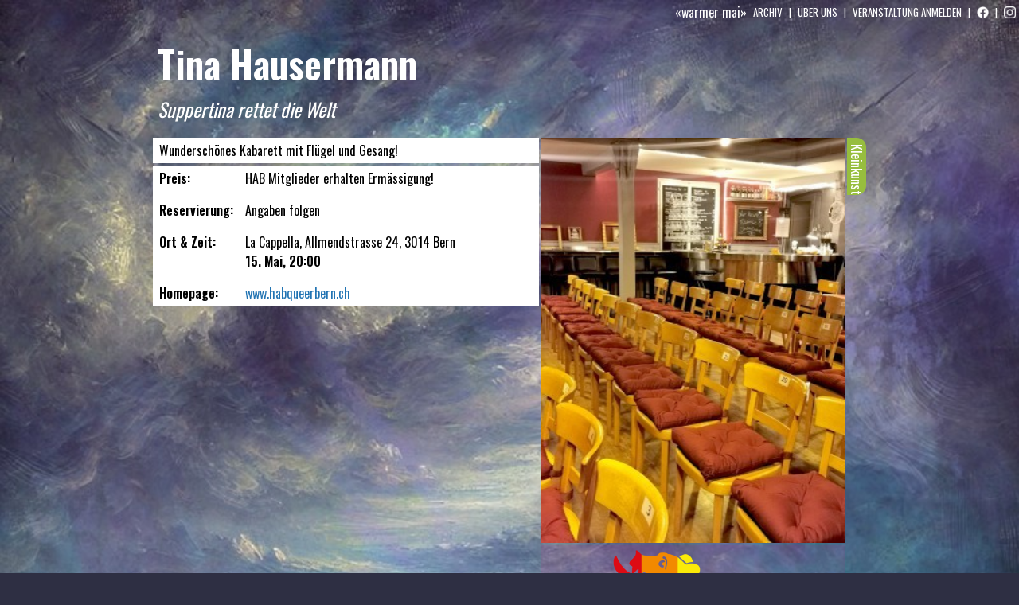

--- FILE ---
content_type: text/html
request_url: https://warmermai.ch/events/80520547-205c-4a43-9034-2048bb05b937
body_size: 4676
content:
<!DOCTYPE html><html><head><meta charSet="utf-8"/><meta http-equiv="x-ua-compatible" content="ie=edge"/><meta name="viewport" content="width=device-width, initial-scale=1, shrink-to-fit=no"/><style data-href="/styles.c0d7276eaa4f0f336a34.css">body{margin:0;font-family:Oswald,sans-serif;color:#fff}@media (min-width:200px) and (orientation:landscape){body{background-image:url(https://images.warmermai.ch/static/wm2025_background/200w/image.jpg);background-color:#2e2f43;background-repeat:no-repeat;background-attachment:fixed;background-size:100vw}}@media (min-width:200px) and (orientation:portrait){body{background-image:url(https://images.warmermai.ch/static/wm2025_background/200w/image.jpg);background-color:#2e2f43;background-repeat:no-repeat;background-attachment:fixed;background-size:100vh}}@media (min-width:400px) and (orientation:landscape){body{background-image:url(https://images.warmermai.ch/static/wm2025_background/400w/image.jpg);background-color:#2e2f43;background-repeat:no-repeat;background-attachment:fixed;background-size:100vw}}@media (min-width:400px) and (orientation:portrait){body{background-image:url(https://images.warmermai.ch/static/wm2025_background/400w/image.jpg);background-color:#2e2f43;background-repeat:no-repeat;background-attachment:fixed;background-size:100vh}}@media (min-width:800px) and (orientation:landscape){body{background-image:url(https://images.warmermai.ch/static/wm2025_background/800w/image.jpg);background-color:#2e2f43;background-repeat:no-repeat;background-attachment:fixed;background-size:100vw}}@media (min-width:800px) and (orientation:portrait){body{background-image:url(https://images.warmermai.ch/static/wm2025_background/800w/image.jpg);background-color:#2e2f43;background-repeat:no-repeat;background-attachment:fixed;background-size:100vh}}@media (min-width:1600px) and (orientation:landscape){body{background-image:url(https://images.warmermai.ch/static/wm2025_background/1600w/image.jpg);background-color:#2e2f43;background-repeat:no-repeat;background-attachment:fixed;background-size:100vw}}@media (min-width:1600px) and (orientation:portrait){body{background-image:url(https://images.warmermai.ch/static/wm2025_background/1600w/image.jpg);background-color:#2e2f43;background-repeat:no-repeat;background-attachment:fixed;background-size:100vh}}*{box-sizing:border-box}h2{font-size:1.7rem;font-weight:600}a{text-decoration:none;color:#fff}@media (min-width:200px) and (orientation:landscape){.withBackground{background-image:url(https://images.warmermai.ch/static/wm2025_background/200w/image.jpg);background-color:#2e2f43;background-repeat:no-repeat;background-attachment:fixed;background-size:100vw}}@media (min-width:200px) and (orientation:portrait){.withBackground{background-image:url(https://images.warmermai.ch/static/wm2025_background/200w/image.jpg);background-color:#2e2f43;background-repeat:no-repeat;background-attachment:fixed;background-size:100vh}}@media (min-width:400px) and (orientation:landscape){.withBackground{background-image:url(https://images.warmermai.ch/static/wm2025_background/400w/image.jpg);background-color:#2e2f43;background-repeat:no-repeat;background-attachment:fixed;background-size:100vw}}@media (min-width:400px) and (orientation:portrait){.withBackground{background-image:url(https://images.warmermai.ch/static/wm2025_background/400w/image.jpg);background-color:#2e2f43;background-repeat:no-repeat;background-attachment:fixed;background-size:100vh}}@media (min-width:800px) and (orientation:landscape){.withBackground{background-image:url(https://images.warmermai.ch/static/wm2025_background/800w/image.jpg);background-color:#2e2f43;background-repeat:no-repeat;background-attachment:fixed;background-size:100vw}}@media (min-width:800px) and (orientation:portrait){.withBackground{background-image:url(https://images.warmermai.ch/static/wm2025_background/800w/image.jpg);background-color:#2e2f43;background-repeat:no-repeat;background-attachment:fixed;background-size:100vh}}@media (min-width:1600px) and (orientation:landscape){.withBackground{background-image:url(https://images.warmermai.ch/static/wm2025_background/1600w/image.jpg);background-color:#2e2f43;background-repeat:no-repeat;background-attachment:fixed;background-size:100vw}}@media (min-width:1600px) and (orientation:portrait){.withBackground{background-image:url(https://images.warmermai.ch/static/wm2025_background/1600w/image.jpg);background-color:#2e2f43;background-repeat:no-repeat;background-attachment:fixed;background-size:100vh}}.sticky{margin-left:-.5em;margin-right:-.5em;padding:0 1em!important}.banner-module--banner--3Hwxj{z-index:1000;border-bottom:1px solid #fff;margin:0;position:-webkit-sticky;position:sticky;top:0;left:0;height:2rem;overflow:hidden;display:flex;flex-direction:row-reverse;align-items:center;justify-content:flex-end;flex-wrap:wrap-reverse}.banner-module--banner--3Hwxj>*{height:2rem;display:flex;align-items:center;margin-left:.25rem;margin-right:.25rem}.banner-module--banner--3Hwxj>*>*{margin:0}.banner-module--banner--3Hwxj :last-child{flex-grow:1}.banner-module--banner--3Hwxj h1{font-size:1.5rem}.banner-module--banner--3Hwxj ul{padding:0;display:flex;list-style:none;font-size:small}.banner-module--banner--3Hwxj li:not(:first-child):before{content:"|";padding-right:.5rem;padding-left:.5rem}.banner-module--navigation--3EXHg{text-transform:uppercase;white-space:nowrap}._404-module--center--2NrGo{margin-left:auto;margin-right:auto;max-width:60ch;display:flex;flex-direction:column;align-items:center}.about-module--aboutStack--15bI9{box-sizing:content-box;max-width:60ch;margin-left:auto;margin-right:auto;margin-top:.75rem;padding-left:.5rem;padding-right:.5rem;z-index:800}.about-module--aboutStack--15bI9>*+*{margin-top:1rem}.about-module--aboutText--1fKdw{color:#fff;padding:.5rem}.about-module--aboutText--1fKdw a{color:#2274b3}.about-module--aboutText--1fKdw a:hover{color:#53abdc}.about-module--aboutText--1fKdw a:visited{color:#912a7f}.about-module--aboutText--1fKdw *{color:inherit}.about-module--aboutText--1fKdw h1{font-size:x-large}.about-module--aboutText--1fKdw p{margin:0}.about-module--aboutText--1fKdw>p+p{margin-top:1rem}.about-module--aboutText--1fKdw p:last-of-type{margin-top:2rem;font-size:smaller}.search-module--search--1Wk5g{border:none;border-radius:1rem;min-height:2rem;padding-left:1rem;padding-right:1.5rem;padding-bottom:.15rem;margin:0;font-size:1rem;color:#000;outline:0!important;width:100%;flex-shrink:1}.search-module--search--1Wk5g:focus{box-shadow:0 0 0 2.5pt #2929cc}.search-module--cancelButton--3Ed0p{position:absolute;right:2.25rem;border:0;height:100%;width:2ch;background:none;padding:0;color:red;outline:0!important}.search-module--cancelButton--3Ed0p *{color:inherit}.search-module--cancelButton--3Ed0p:active,.search-module--cancelButton--3Ed0p:focus,.search-module--cancelButton--3Ed0p:hover{color:#8b0000}.search-module--cancelButton--3Ed0p>*{left:0;margin:0;position:absolute;top:50%;transform:translateY(-50%)}.search-module--searchIcon--2cYtz{position:absolute;right:.5rem;top:53%;transform:translateY(-50%);color:#696969}.search-module--searchIcon--2cYtz *{color:inherit}.filter-module--filter--3bYPp{width:25ch;color:#000}.filter-module--filter--3bYPp *{color:inherit}.ribbon-module--ribbon_banner--3yJmI,.ribbon-module--ribbon_wrapLt--2-sNM,.ribbon-module--ribbon_wrapRt--2ldej,.ribbon-module--ribbon_wraps--1RskQ{position:absolute}.ribbon-module--ribbon_banner--3yJmI{box-shadow:0 3px 5px rgba(0,0,0,.5)}.ribbon-module--ribbon_wraps--1RskQ{transform-origin:100% 50%}.ribbon-module--ribbon_wrapLt--2-sNM,.ribbon-module--ribbon_wrapRt--2ldej{transform-origin:50% 100%}.ribbon-module--ribbon_wraps--1RskQ{transform:rotate(-45deg)}.ribbon-module--ribbon_wrapLt--2-sNM{transform:rotate(135deg)}.ribbon-module--ribbon_wrapRt--2ldej{transform:rotate(225deg)}.ribbon-module--ribbon_holder--3HX5k{position:absolute;left:0;top:0;width:150px;height:150px;overflow:hidden;background:transparent;z-index:15}.ribbon-module--ribbon_wraps--1RskQ{width:190px;height:48px;left:-60px;top:-24px;overflow:hidden}.ribbon-module--ribbon_banner--3yJmI{width:190px;height:24px;right:0;top:0;line-height:24px;text-align:center;font-weight:700;font-size:16px!important;color:#fff;opacity:.82}.ribbon-module--ribbon_cancelled--1hRRe{background:#912a7f}.ribbon-module--ribbon_digital--3p_Te{background:#2274b3}.ribbon-module--ribbon_postponed--L-Ugb{background:#268b3f}.kind-module--kind--zLmRE{-ms-writing-mode:tb-rl;writing-mode:vertical-rl;padding-top:.5rem;padding-bottom:.5rem;border-radius:0 .75rem .75rem 0}.occurrences-module--daysStack--3k4oj{box-sizing:content-box;max-width:100ch;min-height:calc(100vh + min(60vh, 50vw, 460px) - 4rem);margin-left:auto;margin-right:auto;margin-bottom:2rem;padding-left:.5rem;padding-right:.5rem;z-index:800}.occurrences-module--daysStack--3k4oj>*+*{margin-top:1.75rem}.occurrences-module--today--3fFR1{border-top:5rem solid transparent;margin-top:-5rem;background-clip:padding-box}.occurrences-module--miniatures--1KIAw{position:relative;height:min(60vh,50vw,460px)}.occurrences-module--miniatureBallon--1pCNw{position:absolute;min-width:min(60vh,50vw,460px);left:50%;bottom:0;transform:translateX(-70%);z-index:100;display:flex;flex-direction:column;justify-content:flex-end}.occurrences-module--miniatureHaz--14OPg{position:absolute;width:25%;height:25%;right:0;top:5%;z-index:100}.occurrences-module--miniatureBubble1--1T_rQ{position:absolute;width:35%;height:35%;left:50%;top:40%;transform:translateX(30%);z-index:80}.occurrences-module--miniatureBubble2--MlSkV{position:absolute;width:15%;height:15%;left:50%;top:35%;transform:translateX(200%);z-index:70}.occurrences-module--miniatureBubble3--2S425{position:absolute;width:10%;height:10%;left:50%;top:25%;transform:translateX(-330%);z-index:150}.occurrences-module--miniatureBubble4--1D1u4{position:absolute;width:40%;height:40%;left:50%;top:10%;transform:translateX(-150%);z-index:50}.occurrences-module--miniatureLogoOld--3mva3{position:absolute;right:-1%;bottom:0;width:30%;transform:translateX(-10%);z-index:200;display:flex;flex-direction:column;justify-content:flex-end}.occurrences-module--toolbarsearch--1CrT-{margin-top:0;position:-webkit-sticky;position:sticky;top:2rem;padding:0 .5rem;z-index:20;max-width:99.25ch}.occurrences-module--toolbarsearch--1CrT->*{display:flex;align-items:center;margin:-.5rem;justify-content:flex-end}.occurrences-module--toolbarsearch--1CrT->*>*{margin:.5rem}.occurrences-module--toolbarinfo--3K0RY{margin-top:0;position:-webkit-sticky;position:sticky;top:2rem;padding:0 .5rem;z-index:20;max-width:99.25ch}.occurrences-module--toolbarinfo--3K0RY>* a{color:#2274b3}.occurrences-module--toolbarinfo--3K0RY>* a:hover{color:#53abdc}.occurrences-module--toolbarinfo--3K0RY>* a:visited{color:#912a7f}.occurrences-module--toolbarinfo--3K0RY>*>*{margin:.5rem}.occurrences-module--section--1ED07{padding:.5rem;z-index:10;max-width:98.5ch}.occurrences-module--section--1ED07>*{display:flex;flex-wrap:wrap;margin:-.5rem;align-items:flex-start}.occurrences-module--section--1ED07>*>*{margin:.5rem}.occurrences-module--section--1ED07 h2{margin:0;padding-right:.5rem;text-transform:uppercase}.occurrences-module--day--11ENb{flex-basis:10ch;max-width:12ch;flex-grow:1}.occurrences-module--occurences--1xsFH h3{margin:0;font-size:1.25rem;word-break:break-word}.occurrences-module--occurences--1xsFH{flex-basis:0;flex-grow:1;min-width:80%;margin:0}.occurrences-module--occurence--28wtq{padding:.1rem}.occurrences-module--occurence--28wtq>*{display:flex;margin:-.1rem}.occurrences-module--occurence--28wtq>*>*{margin:.1rem}.occurrences-module--occurrenceInfoBox--21K95{padding:.25rem .5rem;background:#fff;color:#000;text-align:right;display:flex;flex-direction:column;flex-basis:25ch;flex-shrink:2;min-height:15ex}.occurrences-module--occurrenceInfoBox--21K95 a{color:#2274b3}.occurrences-module--occurrenceInfoBox--21K95 a:hover{color:#53abdc}.occurrences-module--occurrenceInfoBox--21K95 a:visited{color:#912a7f}.occurrences-module--occurrenceInfoBox--21K95 div{font-size:small}.occurrences-module--occurrenceInfoBox--21K95 :nth-last-child(2){flex-grow:999}.occurrences-module--occurrencePicture--IcIMG{padding-bottom:20%;position:relative;flex-basis:50ch;flex-shrink:5}.occurrences-module--occurrencePicture--IcIMG>*{overflow:hidden;position:absolute;top:0;right:0;bottom:0;left:0;display:flex;justify-content:center;align-items:center}.occurrences-module--occurrencePicture--IcIMG img,.occurrences-module--occurrencePicture--IcIMG video{width:100%;height:100%;-o-object-fit:cover;object-fit:cover}.index-module--corona-warning-overlay-background--3Peqp{z-index:9000;position:fixed;top:0;left:0;bottom:0;right:0;background-color:#53abdc;opacity:.5}.index-module--corona-warning-overlay--eWfc6{z-index:10000;position:fixed;top:0;left:0;bottom:0;right:0}.index-module--corona-frame--xEgfg{box-sizing:content-box;margin-left:auto;margin-right:auto;margin-top:3rem;max-width:80ch}.index-module--corona-image--1M6z5{position:absolute;z-index:-1;width:80ch;height:80ch}.index-module--corona-image--1M6z5 img{width:100%;height:100%}.index-module--corona-warning-content--2baRH{max-width:80ch;background-color:#fafafa;color:#000;padding:2ch;display:flex;flex-direction:column}.index-module--corona-warning-content--2baRH a{color:#2274b3}.index-module--corona-warning-content--2baRH a:hover{color:#53abdc}.index-module--corona-warning-content--2baRH a:visited{color:#912a7f}.index-module--corona-warning-content--2baRH h1{font-size:x-large;margin-top:0;margin-bottom:0}.index-module--corona-warning-content--2baRH img{height:10rem;margin-left:auto;margin-right:auto}.index-module--corona-warning-content--2baRH button{background-color:#2274b3;border:none;color:#fff;padding:15px 32px;text-align:center;text-decoration:none;display:inline-block;margin-left:auto}.event-module--eventStack--1CX-k{box-sizing:content-box;max-width:100ch;margin-left:auto;margin-right:auto;margin-top:.75rem;padding-left:.5rem;padding-right:.5rem;z-index:800}.event-module--eventStack--1CX-k>*+*{margin-top:1rem}.event-module--eventTitle--14MDy{margin-left:.5rem;position:relative}.event-module--eventTitle--14MDy h1{font-size:3rem;margin:0}.event-module--eventTitle--14MDy h2{margin:.25rem 0 0;font-size:1.5rem;font-weight:400;font-style:italic}.event-module--eventMainContent--1L721{padding:.1rem}.event-module--eventMainContent--1L721>*{display:flex;flex-direction:row;flex-wrap:nowrap;margin:-.1rem}.event-module--eventMainContent--1L721>*>*{margin:.1rem}.event-module--eventContent--1DDxW>*{display:flex;flex-wrap:wrap;align-items:flex-start;margin:-.1rem}.event-module--eventContent--1DDxW>*>*{margin:.1rem}.event-module--eventTextStack--3xiQx{flex-shrink:1;flex-grow:5;flex-basis:0}.event-module--eventTextStack--3xiQx>*{display:flex;flex-wrap:nowrap;flex-direction:column;margin:-.1rem}.event-module--eventTextStack--3xiQx>*>*{margin:.1rem}.event-module--eventTextPanel--3TbXp{position:relative;background:#fff;color:#000;padding:.25rem .5rem}.event-module--eventTextPanel--3TbXp p{margin:0}.event-module--eventTextPanel--3TbXp p+p{margin-top:1rem}.event-module--eventTextPanel--3TbXp a{color:#2274b3}.event-module--eventTextPanel--3TbXp a:hover{color:#53abdc}.event-module--eventTextPanel--3TbXp a:visited{color:#912a7f}.event-module--infoPanel--5KIKY{display:grid;grid-template-columns:12ch 1fr;row-gap:1rem}.event-module--infoLabel--1R315{font-weight:700}.event-module--locationsStack--3_iyM>*+*{margin-top:.75rem}.event-module--timesGrid--1YOBL{display:grid;grid-template-columns:auto 1fr;-webkit-column-gap:1rem;column-gap:1rem}.event-module--timeEntry--mxGBM{font-weight:700}.event-module--eventImageStack--3YwR1{flex-shrink:2;flex-grow:3;flex-basis:10ch;min-width:30ch}.event-module--eventImageStack--3YwR1>*+*{margin-top:.2rem}.event-module--eventImageStack--3YwR1 img{display:block;padding:0;margin:0;width:100%;height:auto;-o-object-fit:cover;object-fit:cover;-o-object-position:50% 50%;object-position:50% 50%}</style><meta name="generator" content="Gatsby 2.20.29"/><link href="https://fonts.googleapis.com/css?family=Oswald:400,600&amp;display=swap" rel="stylesheet"/><link as="script" rel="preload" href="/webpack-runtime-e3d32aafdfc89deebd09.js"/><link as="script" rel="preload" href="/framework-b6dd62d0094bcee1981d.js"/><link as="script" rel="preload" href="/app-9bc8fd7145ffa8cafcf0.js"/><link as="script" rel="preload" href="/styles-0dd9b16d06f2e4f550cc.js"/><link as="script" rel="preload" href="/52ae92f11323d892295d026fc82b3742ad3a9407-726d9bf308a60398d9cb.js"/><link as="script" rel="preload" href="/component---src-templates-event-tsx-cdd94b259f47a63c1cba.js"/><link as="fetch" rel="preload" href="/page-data/events/80520547-205c-4a43-9034-2048bb05b937/page-data.json" crossorigin="anonymous"/><link as="fetch" rel="preload" href="/page-data/app-data.json" crossorigin="anonymous"/></head><body><div id="___gatsby"><div style="outline:none" tabindex="-1" id="gatsby-focus-wrapper"><header role="banner" class="banner-module--banner--3Hwxj withBackground"><div class="banner-module--navigation--3EXHg"><ul role="navigation"><li><a href="/archive">Archiv</a></li><li><a href="/about">Über uns</a></li><li><a href="/register">Veranstaltung anmelden</a></li><li><a href="https://www.facebook.com/warmermai"><img src="https://images.warmermai.ch/static/f_logo_RGB-White_58.png" alt="Facebook" style="position:relative;height:2ex;top:10%"/></a></li><li><a href="https://www.instagram.com/warmermai/"><img src="https://images.warmermai.ch/static/Instagram_Glyph_White-Small.png" alt="Instagram" style="position:relative;height:2ex;top:10%"/></a></li></ul></div><div><a href="/">«warmer mai»</a></div><script defer="" data-domain="warmermai.ch" src="https://plausible.io/js/script.js"></script></header><main id="main" role="main" class="event-module--eventStack--1CX-k"><div class="event-module--eventTitle--14MDy"><h1>Tina Hausermann</h1><h2>Suppertina rettet die Welt</h2></div><div class="event-module--eventMainContent--1L721"><div><div class="event-module--eventContent--1DDxW"><div><div class="event-module--eventTextStack--3xiQx"><div><div class="event-module--eventTextPanel--3TbXp"><p>Wunderschönes Kabarett mit Flügel und Gesang!</p></div><div class="event-module--eventTextPanel--3TbXp event-module--infoPanel--5KIKY"><div class="event-module--infoLabel--1R315">Preis<!-- -->:</div><div>HAB Mitglieder erhalten Ermässigung!</div><div class="event-module--infoLabel--1R315">Reservierung<!-- -->:</div><div>Angaben folgen</div><div class="event-module--infoLabel--1R315">Ort &amp; Zeit<!-- -->:</div><div><div class="event-module--locationsStack--3_iyM"><div><div>La Cappella<!-- -->, <!-- -->Allmendstrasse 24<!-- -->, <!-- -->3014<!-- --> <!-- -->Bern</div><div class="event-module--timesGrid--1YOBL"><div class="event-module--timeEntry--mxGBM">15. Mai<!-- -->, <!-- -->20:00</div><div></div></div></div></div></div><div class="event-module--infoLabel--1R315">Homepage<!-- -->:</div><div><a href="http://www.habqueerbern.ch" target="_blank">www.habqueerbern.ch</a></div></div></div></div><div class="event-module--eventImageStack--3YwR1"><div><img alt="Tina Hausermann" src="https://images.warmermai.ch/80520547-205c-4a43-9034-2048bb05b937/big/e4026f51-c9e7-40d3-9f1d-2f0ba1b9f233-cappella_innenraum_mit-stuhlen_content_small.jpeg"/></div><div><img alt="Tina Hausermann" src="https://images.warmermai.ch/80520547-205c-4a43-9034-2048bb05b937/big/31d9d13d-ced0-482d-9b60-6cf962be034c-cropped-titelbild-website-2.png"/></div></div></div></div><div class="kind-module--kind--zLmRE" style="background:#97be3e;height:8ch">Kleinkunst</div></div></div></main></div><div id="gatsby-announcer" style="position:absolute;top:0;width:1px;height:1px;padding:0;overflow:hidden;clip:rect(0, 0, 0, 0);white-space:nowrap;border:0" aria-live="assertive" aria-atomic="true"></div></div><script id="gatsby-script-loader">/*<![CDATA[*/window.pagePath="/events/80520547-205c-4a43-9034-2048bb05b937";/*]]>*/</script><script id="gatsby-chunk-mapping">/*<![CDATA[*/window.___chunkMapping={"app":["/app-9bc8fd7145ffa8cafcf0.js"],"component---src-pages-404-tsx":["/component---src-pages-404-tsx-17540ca71d91f971c318.js"],"component---src-pages-about-tsx":["/component---src-pages-about-tsx-e5f4070429edf7f4b42c.js"],"component---src-pages-archive-tsx":["/component---src-pages-archive-tsx-0bf7157170d7d99a41fa.js"],"component---src-pages-index-tsx":["/component---src-pages-index-tsx-24894c39342c652850da.js"],"component---src-templates-event-tsx":["/component---src-templates-event-tsx-cdd94b259f47a63c1cba.js"]};/*]]>*/</script><script src="/component---src-templates-event-tsx-cdd94b259f47a63c1cba.js" async=""></script><script src="/52ae92f11323d892295d026fc82b3742ad3a9407-726d9bf308a60398d9cb.js" async=""></script><script src="/styles-0dd9b16d06f2e4f550cc.js" async=""></script><script src="/app-9bc8fd7145ffa8cafcf0.js" async=""></script><script src="/framework-b6dd62d0094bcee1981d.js" async=""></script><script src="/webpack-runtime-e3d32aafdfc89deebd09.js" async=""></script></body></html>

--- FILE ---
content_type: application/javascript
request_url: https://warmermai.ch/component---src-templates-event-tsx-cdd94b259f47a63c1cba.js
body_size: 1428
content:
(window.webpackJsonp=window.webpackJsonp||[]).push([[9],{"8OWQ":function(e,t,n){e.exports={eventStack:"event-module--eventStack--1CX-k",eventTitle:"event-module--eventTitle--14MDy",eventMainContent:"event-module--eventMainContent--1L721",eventContent:"event-module--eventContent--1DDxW",eventTextStack:"event-module--eventTextStack--3xiQx",eventTextPanel:"event-module--eventTextPanel--3TbXp",infoPanel:"event-module--infoPanel--5KIKY",infoLabel:"event-module--infoLabel--1R315",locationsStack:"event-module--locationsStack--3_iyM",timesGrid:"event-module--timesGrid--1YOBL",timeEntry:"event-module--timeEntry--mxGBM",eventImageStack:"event-module--eventImageStack--3YwR1"}},TAD1:function(e,t,n){"use strict";var l=n("P8UN"),a=n("kiRH"),i=n("YdGP"),o="".startsWith;l(l.P+l.F*n("h+B4")("startsWith"),"String",{startsWith:function(e){var t=i(this,e,"startsWith"),n=a(Math.min(arguments.length>1?arguments[1]:void 0,t.length)),l=String(e);return o?o.call(t,l,n):t.slice(n,n+l.length)===l}})},r2K3:function(e,t,n){"use strict";n.r(t),n.d(t,"Event",(function(){return f})),n.d(t,"query",(function(){return h}));n("pJf4"),n("TAD1"),n("q8oJ"),n("8npG");var l=n("q1tI"),a=n.n(l),i=n("9Dj+"),o=n("AGOE"),v=n.n(o),r=n("DvQO"),d=n("ZqFG"),u=n("lvgf"),c=n("SC9r"),m=n("b1Z5"),s=n("8OWQ");var E=function(e){var t,n;return(null!==(t=null==e?void 0:e.day)&&void 0!==t?t:0)+"-"+function(e,t){for(var n=e.toString();n.length<t;)n="0"+n;return n}(null!==(n=null==e?void 0:e.time)&&void 0!==n?n:0,4)},g=function(e){var t=e.label,n=e.children;return a.a.createElement(a.a.Fragment,null,a.a.createElement("div",{className:s.infoLabel},t,":"),a.a.createElement("div",null,n))};var b=function(e){var t=e.locations,n=v.a.from(t).select((function(e,t){var n,l,i,o=null!==(n=null==e?void 0:e.times)&&void 0!==n?n:[],u=v.a.from(o).orderBy(E).select((function(e){var t,n,l;return a.a.createElement(a.a.Fragment,{key:E(e)},a.a.createElement("div",{className:s.timeEntry},Object(r.c)(null!==(t=null==e?void 0:e.day)&&void 0!==t?t:0),", ",Object(r.a)(null!==(n=null==e?void 0:e.time)&&void 0!==n?n:0)),a.a.createElement("div",null,Object(d.b)(null!==(l=null==e?void 0:e.comment)&&void 0!==l?l:"")))}));return a.a.createElement("div",{key:null!==(l=null==e?void 0:e.name)&&void 0!==l?l:"location"},a.a.createElement("div",null,Object(d.b)(null!==(i=null==e?void 0:e.name)&&void 0!==i?i:""),", ",null==e?void 0:e.address,", ",null==e?void 0:e.zipcode," ",null==e?void 0:e.city),a.a.createElement("div",{className:s.timesGrid},u))}));return a.a.createElement("div",{className:s.locationsStack},n)},f=function(e){var t,n,l,o,v,r,E,f,h,k,p,S,T=null===(t=e.data.warmerMaiEvent)||void 0===t?void 0:t.event,N=null!==(n=null==T?void 0:T.locations)&&void 0!==n?n:[],x=a.a.createElement(b,{locations:N}),y=a.a.createElement(m.a,{status:null==T?void 0:T.status});return a.a.createElement(i.a,null,a.a.createElement("main",{id:"main",role:"main",className:s.eventStack},a.a.createElement("div",{className:s.eventTitle},a.a.createElement("h1",null,null==T?void 0:T.title),(null==T?void 0:T.subTitle)&&a.a.createElement("h2",null,null==T?void 0:T.subTitle)),a.a.createElement("div",{className:s.eventMainContent},a.a.createElement("div",null,a.a.createElement("div",{className:s.eventContent},a.a.createElement("div",null,a.a.createElement("div",{className:s.eventTextStack},a.a.createElement("div",null,a.a.createElement("div",{className:s.eventTextPanel},y,Object(d.a)(null!==(l=null==T?void 0:T.description)&&void 0!==l?l:"")),a.a.createElement("div",{className:s.eventTextPanel+" "+s.infoPanel},a.a.createElement(g,{label:"Preis"},null==T?void 0:T.cost),a.a.createElement(g,{label:"Reservierung"},Object(d.b)(null!==(o=null==T?void 0:T.reservation)&&void 0!==o?o:"")),a.a.createElement(g,{label:"Ort & Zeit"},x),(null==T?void 0:T.homepage)&&a.a.createElement(g,{label:"Homepage"},a.a.createElement("a",{href:(S=null!==(v=null==T?void 0:T.homepage)&&void 0!==v?v:"",S.startsWith("http")?S:"http://"+S),target:"_blank"},null==T?void 0:T.homepage))))),a.a.createElement("div",{className:s.eventImageStack},a.a.createElement("div",null,a.a.createElement("img",{alt:null!==(r=null==T?void 0:T.title)&&void 0!==r?r:"image",src:""+c.a+(null==T?void 0:T.id)+"/big/"+(null===(E=null==T?void 0:T.picture)||void 0===E?void 0:E.id)})),a.a.createElement("div",null,(null===(f=null==T?void 0:T.logo)||void 0===f?void 0:f.id)&&a.a.createElement("img",{alt:null!==(h=null==T?void 0:T.title)&&void 0!==h?h:"image",src:""+c.a+(null==T?void 0:T.id)+"/big/"+(null===(k=null==T?void 0:T.logo)||void 0===k?void 0:k.id)}))))),a.a.createElement(u.a,{kind:null!==(p=null==T?void 0:T.kind)&&void 0!==p?p:"",height:"8ch"})))))},h="1852453623";t.default=f}}]);
//# sourceMappingURL=component---src-templates-event-tsx-cdd94b259f47a63c1cba.js.map

--- FILE ---
content_type: application/javascript
request_url: https://warmermai.ch/webpack-runtime-e3d32aafdfc89deebd09.js
body_size: 1331
content:
!function(e){function t(t){for(var n,c,u=t[0],i=t[1],f=t[2],p=0,l=[];p<u.length;p++)c=u[p],Object.prototype.hasOwnProperty.call(o,c)&&o[c]&&l.push(o[c][0]),o[c]=0;for(n in i)Object.prototype.hasOwnProperty.call(i,n)&&(e[n]=i[n]);for(s&&s(t);l.length;)l.shift()();return a.push.apply(a,f||[]),r()}function r(){for(var e,t=0;t<a.length;t++){for(var r=a[t],n=!0,u=1;u<r.length;u++){var i=r[u];0!==o[i]&&(n=!1)}n&&(a.splice(t--,1),e=c(c.s=r[0]))}return e}var n={},o={11:0},a=[];function c(t){if(n[t])return n[t].exports;var r=n[t]={i:t,l:!1,exports:{}};return e[t].call(r.exports,r,r.exports,c),r.l=!0,r.exports}c.e=function(e){var t=[],r=o[e];if(0!==r)if(r)t.push(r[2]);else{var n=new Promise((function(t,n){r=o[e]=[t,n]}));t.push(r[2]=n);var a,u=document.createElement("script");u.charset="utf-8",u.timeout=120,c.nc&&u.setAttribute("nonce",c.nc),u.src=function(e){return c.p+""+({1:"52ae92f11323d892295d026fc82b3742ad3a9407",2:"1ab571f46a1df4ec23a914141868a951e3a292a4",3:"1bfc9850",5:"component---src-pages-404-tsx",6:"component---src-pages-about-tsx",7:"component---src-pages-archive-tsx",8:"component---src-pages-index-tsx",9:"component---src-templates-event-tsx"}[e]||e)+"-"+{1:"726d9bf308a60398d9cb",2:"0030476b2b375c73c062",3:"1ac4c16bbc461ce8c21c",5:"17540ca71d91f971c318",6:"e5f4070429edf7f4b42c",7:"0bf7157170d7d99a41fa",8:"24894c39342c652850da",9:"cdd94b259f47a63c1cba"}[e]+".js"}(e);var i=new Error;a=function(t){u.onerror=u.onload=null,clearTimeout(f);var r=o[e];if(0!==r){if(r){var n=t&&("load"===t.type?"missing":t.type),a=t&&t.target&&t.target.src;i.message="Loading chunk "+e+" failed.\n("+n+": "+a+")",i.name="ChunkLoadError",i.type=n,i.request=a,r[1](i)}o[e]=void 0}};var f=setTimeout((function(){a({type:"timeout",target:u})}),12e4);u.onerror=u.onload=a,document.head.appendChild(u)}return Promise.all(t)},c.m=e,c.c=n,c.d=function(e,t,r){c.o(e,t)||Object.defineProperty(e,t,{enumerable:!0,get:r})},c.r=function(e){"undefined"!=typeof Symbol&&Symbol.toStringTag&&Object.defineProperty(e,Symbol.toStringTag,{value:"Module"}),Object.defineProperty(e,"__esModule",{value:!0})},c.t=function(e,t){if(1&t&&(e=c(e)),8&t)return e;if(4&t&&"object"==typeof e&&e&&e.__esModule)return e;var r=Object.create(null);if(c.r(r),Object.defineProperty(r,"default",{enumerable:!0,value:e}),2&t&&"string"!=typeof e)for(var n in e)c.d(r,n,function(t){return e[t]}.bind(null,n));return r},c.n=function(e){var t=e&&e.__esModule?function(){return e.default}:function(){return e};return c.d(t,"a",t),t},c.o=function(e,t){return Object.prototype.hasOwnProperty.call(e,t)},c.p="/",c.oe=function(e){throw console.error(e),e};var u=window.webpackJsonp=window.webpackJsonp||[],i=u.push.bind(u);u.push=t,u=u.slice();for(var f=0;f<u.length;f++)t(u[f]);var s=i;r()}([]);
//# sourceMappingURL=webpack-runtime-e3d32aafdfc89deebd09.js.map

--- FILE ---
content_type: application/javascript
request_url: https://warmermai.ch/styles-0dd9b16d06f2e4f550cc.js
body_size: -43
content:
(window.webpackJsonp=window.webpackJsonp||[]).push([[0],[]]);
//# sourceMappingURL=styles-0dd9b16d06f2e4f550cc.js.map

--- FILE ---
content_type: application/javascript
request_url: https://warmermai.ch/52ae92f11323d892295d026fc82b3742ad3a9407-726d9bf308a60398d9cb.js
body_size: 29673
content:
(window.webpackJsonp=window.webpackJsonp||[]).push([[1],{"+VNo":function(t,e){t.exports="\t\n\v\f\r   ᠎             　\u2028\u2029\ufeff"},"5Zg/":function(t,e,n){t.exports={kind:"kind-module--kind--zLmRE"}},"9Dj+":function(t,e,n){"use strict";n.d(e,"a",(function(){return s}));var r=n("q1tI"),i=n.n(r),o=n("Wbzz"),a=n("fox7"),s=function(t){var e=t.children;return i.a.createElement(i.a.Fragment,null,i.a.createElement("header",{role:"banner",className:a.banner+" withBackground"},i.a.createElement("div",{className:a.navigation},i.a.createElement("ul",{role:"navigation"},i.a.createElement("li",null,i.a.createElement(o.a,{to:"/archive"},"Archiv")),i.a.createElement("li",null,i.a.createElement(o.a,{to:"/about"},"Über uns")),i.a.createElement("li",null,i.a.createElement("a",{href:"/register"},"Veranstaltung anmelden")),i.a.createElement("li",null,i.a.createElement("a",{href:"https://www.facebook.com/warmermai"},i.a.createElement("img",{src:"https://images.warmermai.ch/static/f_logo_RGB-White_58.png",alt:"Facebook",style:{position:"relative",height:"2ex",top:"10%"}}))),i.a.createElement("li",null,i.a.createElement("a",{href:"https://www.instagram.com/warmermai/"},i.a.createElement("img",{src:"https://images.warmermai.ch/static/Instagram_Glyph_White-Small.png",alt:"Instagram",style:{position:"relative",height:"2ex",top:"10%"}}))))),i.a.createElement("div",null,i.a.createElement(o.a,{to:"/"},"«warmer mai»")),i.a.createElement("script",{defer:!0,"data-domain":"warmermai.ch",src:"https://plausible.io/js/script.js"})),e)}},AGOE:function(t,e,n){var r;n("sC2a"),n("q8oJ"),n("C9fy"),n("rzGZ"),n("Dq+y"),n("8npG"),n("zGcK"),n("lFjb"),n("YBKJ"),n("JHok"),n("ZiRl"),n("m210"),n("4DPX"),n("R48M"),n("+ar0"),n("Ll4R"),n("klQ5"),n("sc67"),function(i,o){var a={Identity:function(t){return t},True:function(){return!0},Blank:function(){}},s="boolean",u="number",c="string",l=typeof{},f="undefined",h="function",d={"":a.Identity},m={createLambda:function(t){if(null==t)return a.Identity;if(typeof t===c){var e=d[t];if(null!=e)return e;if(-1===t.indexOf("=>")){for(var n,r=new RegExp("[$]+","g"),i=0;null!=(n=r.exec(t));){var o=n[0].length;o>i&&(i=o)}for(var s=[],u=1;u<=i;u++){for(var l="",f=0;f<u;f++)l+="$";s.push(l)}var h=Array.prototype.join.call(s,",");return e=new Function(h,"return "+t),d[t]=e,e}var m=t.match(/^[(\s]*([^()]*?)[)\s]*=>(.*)/);return e=new Function(m[1],m[2].match(/\breturn\b/)?m[2]:"return "+m[2]),d[t]=e,e}return t},isIEnumerable:function(t){if(typeof Enumerator!==f)try{return new Enumerator(t),!0}catch(e){}return!1},defineProperty:null!=Object.defineProperties?function(t,e,n){Object.defineProperty(t,e,{enumerable:!1,configurable:!0,writable:!0,value:n})}:function(t,e,n){t[e]=n},compare:function(t,e){return t===e?0:t>e?1:-1},dispose:function(t){null!=t&&t.dispose()},hasNativeIteratorSupport:function(){return"undefined"!=typeof Symbol&&void 0!==Symbol.iterator}},p=0,y=1,v=2,g=function(t,e,n){var r=new _,i=p;this.current=r.current,this.moveNext=function(){try{switch(i){case p:i=y,t();case y:return!!e.apply(r)||(this.dispose(),!1);case v:return!1}}catch(n){throw this.dispose(),n}},this.dispose=function(){if(i==y)try{n()}finally{i=v}}},_=function(){var t=null;this.current=function(){return t},this.yieldReturn=function(e){return t=e,!0},this.yieldBreak=function(){return!1}},w=function(t){this.getEnumerator=t};(w.Utils={}).createLambda=function(t){return m.createLambda(t)},w.Utils.createEnumerable=function(t){return new w(t)},w.Utils.createEnumerator=function(t,e,n){return new g(t,e,n)},w.Utils.extendTo=function(t){var e,n=t.prototype;for(var r in t===Array?(e=M.prototype,m.defineProperty(n,"getSource",(function(){return this}))):(e=w.prototype,m.defineProperty(n,"getEnumerator",(function(){return w.from(this).getEnumerator()}))),e){var i=e[r];n[r]!=i&&(null!=n[r]&&n[r+="ByLinq"]==i||i instanceof Function&&m.defineProperty(n,r,i))}},w.choice=function(){var t=arguments;return new w((function(){return new g((function(){t=t[0]instanceof Array?t[0]:null!=t[0].getEnumerator?t[0].toArray():t}),(function(){return this.yieldReturn(t[Math.floor(Math.random()*t.length)])}),a.Blank)}))},w.cycle=function(){var t=arguments;return new w((function(){var e=0;return new g((function(){t=t[0]instanceof Array?t[0]:null!=t[0].getEnumerator?t[0].toArray():t}),(function(){return e>=t.length&&(e=0),this.yieldReturn(t[e++])}),a.Blank)}))},w.empty=function(){return new w((function(){return new g(a.Blank,(function(){return!1}),a.Blank)}))},w.from=function(t){if(null==t)return w.empty();if(t instanceof w)return t;if(typeof t==u||typeof t==s)return w.repeat(t,1);if(typeof t==c)return new w((function(){var e=0;return new g(a.Blank,(function(){return e<t.length&&this.yieldReturn(t.charAt(e++))}),a.Blank)}));if(typeof t!=h){if(typeof t.length==u)return new M(t);if("undefined"!=typeof Symbol&&void 0!==t[Symbol.iterator])return new w((function(){return new g(a.Blank,(function(){var e=t.next();return!e.done&&this.yieldReturn(e.value)}),a.Blank)}));if(!(t instanceof Object)&&m.isIEnumerable(t))return new w((function(){var e,n=!0;return new g((function(){e=new Enumerator(t)}),(function(){return n?n=!1:e.moveNext(),!e.atEnd()&&this.yieldReturn(e.item())}),a.Blank)}));if(typeof Windows===l&&typeof t.first===h)return new w((function(){var e,n=!0;return new g((function(){e=t.first()}),(function(){return n?n=!1:e.moveNext(),e.hasCurrent?this.yieldReturn(e.current):this.yieldBreak()}),a.Blank)}))}return new w((function(){var e=[],n=0;return new g((function(){for(var n in t){var r=t[n];r instanceof Function||!Object.prototype.hasOwnProperty.call(t,n)||e.push({key:n,value:r})}}),(function(){return n<e.length&&this.yieldReturn(e[n++])}),a.Blank)}))},w.make=function(t){return w.repeat(t,1)},w.matches=function(t,e,n){return null==n&&(n=""),e instanceof RegExp&&(n+=e.ignoreCase?"i":"",n+=e.multiline?"m":"",e=e.source),-1===n.indexOf("g")&&(n+="g"),new w((function(){var r;return new g((function(){r=new RegExp(e,n)}),(function(){var e=r.exec(t);return!!e&&this.yieldReturn(e)}),a.Blank)}))},w.range=function(t,e,n){return null==n&&(n=1),new w((function(){var r,i=0;return new g((function(){r=t-n}),(function(){return i++<e?this.yieldReturn(r+=n):this.yieldBreak()}),a.Blank)}))},w.rangeDown=function(t,e,n){return null==n&&(n=1),new w((function(){var r,i=0;return new g((function(){r=t+n}),(function(){return i++<e?this.yieldReturn(r-=n):this.yieldBreak()}),a.Blank)}))},w.rangeTo=function(t,e,n){return null==n&&(n=1),new w(t<e?function(){var r;return new g((function(){r=t-n}),(function(){var t=r+=n;return t<=e?this.yieldReturn(t):this.yieldBreak()}),a.Blank)}:function(){var r;return new g((function(){r=t+n}),(function(){var t=r-=n;return t>=e?this.yieldReturn(t):this.yieldBreak()}),a.Blank)})},w.repeat=function(t,e){return null!=e?w.repeat(t).take(e):new w((function(){return new g(a.Blank,(function(){return this.yieldReturn(t)}),a.Blank)}))},w.repeatWithFinalize=function(t,e){return t=m.createLambda(t),e=m.createLambda(e),new w((function(){var n;return new g((function(){n=t()}),(function(){return this.yieldReturn(n)}),(function(){null!=n&&(e(n),n=null)}))}))},w.generate=function(t,e){return null!=e?w.generate(t).take(e):(t=m.createLambda(t),new w((function(){return new g(a.Blank,(function(){return this.yieldReturn(t())}),a.Blank)})))},w.toInfinity=function(t,e){return null==t&&(t=0),null==e&&(e=1),new w((function(){var n;return new g((function(){n=t-e}),(function(){return this.yieldReturn(n+=e)}),a.Blank)}))},w.toNegativeInfinity=function(t,e){return null==t&&(t=0),null==e&&(e=1),new w((function(){var n;return new g((function(){n=t+e}),(function(){return this.yieldReturn(n-=e)}),a.Blank)}))},w.unfold=function(t,e){return e=m.createLambda(e),new w((function(){var n,r=!0;return new g(a.Blank,(function(){return r?(r=!1,n=t,this.yieldReturn(n)):(n=e(n),this.yieldReturn(n))}),a.Blank)}))},w.defer=function(t){return new w((function(){var e;return new g((function(){e=w.from(t()).getEnumerator()}),(function(){return e.moveNext()?this.yieldReturn(e.current()):this.yieldBreak()}),(function(){m.dispose(e)}))}))},w.prototype.traverseBreadthFirst=function(t,e){var n=this;return t=m.createLambda(t),e=m.createLambda(e),new w((function(){var r,i=0,o=[];return new g((function(){r=n.getEnumerator()}),(function(){for(;;){if(r.moveNext())return o.push(r.current()),this.yieldReturn(e(r.current(),i));var n=w.from(o).selectMany((function(e){return t(e)}));if(!n.any())return!1;i++,o=[],m.dispose(r),r=n.getEnumerator()}}),(function(){m.dispose(r)}))}))},w.prototype.traverseDepthFirst=function(t,e){var n=this;return t=m.createLambda(t),e=m.createLambda(e),new w((function(){var r,i=[];return new g((function(){r=n.getEnumerator()}),(function(){for(;;){if(r.moveNext()){var n=e(r.current(),i.length);return i.push(r),r=w.from(t(r.current())).getEnumerator(),this.yieldReturn(n)}if(i.length<=0)return!1;m.dispose(r),r=i.pop()}}),(function(){try{m.dispose(r)}finally{w.from(i).forEach((function(t){t.dispose()}))}}))}))},w.prototype.flatten=function(){var t=this;return new w((function(){var e,n=null;return new g((function(){e=t.getEnumerator()}),(function(){for(;;){if(null!=n){if(n.moveNext())return this.yieldReturn(n.current());n=null}if(e.moveNext()){if(e.current()instanceof Array){m.dispose(n),n=w.from(e.current()).selectMany(a.Identity).flatten().getEnumerator();continue}return this.yieldReturn(e.current())}return!1}}),(function(){try{m.dispose(e)}finally{m.dispose(n)}}))}))},w.prototype.pairwise=function(t){var e=this;return t=m.createLambda(t),new w((function(){var n;return new g((function(){(n=e.getEnumerator()).moveNext()}),(function(){var e=n.current();return!!n.moveNext()&&this.yieldReturn(t(e,n.current()))}),(function(){m.dispose(n)}))}))},w.prototype.scan=function(t,e){var n;null==e?(e=m.createLambda(t),n=!1):(e=m.createLambda(e),n=!0);var r=this;return new w((function(){var i,o,a=!0;return new g((function(){i=r.getEnumerator()}),(function(){if(a){if(a=!1,n)return this.yieldReturn(o=t);if(i.moveNext())return this.yieldReturn(o=i.current())}return!!i.moveNext()&&this.yieldReturn(o=e(o,i.current()))}),(function(){m.dispose(i)}))}))},w.prototype.select=function(t){if((t=m.createLambda(t)).length<=1)return new x(this,null,t);var e=this;return new w((function(){var n,r=0;return new g((function(){n=e.getEnumerator()}),(function(){return!!n.moveNext()&&this.yieldReturn(t(n.current(),r++))}),(function(){m.dispose(n)}))}))},w.prototype.selectMany=function(t,e){var n=this;return t=m.createLambda(t),null==e&&(e=function(t,e){return e}),e=m.createLambda(e),new w((function(){var r,i=void 0,o=0;return new g((function(){r=n.getEnumerator()}),(function(){if(void 0===i&&!r.moveNext())return!1;do{if(null==i){var n=t(r.current(),o++);i=w.from(n).getEnumerator()}if(i.moveNext())return this.yieldReturn(e(r.current(),i.current()));m.dispose(i),i=null}while(r.moveNext());return!1}),(function(){try{m.dispose(r)}finally{m.dispose(i)}}))}))},w.prototype.where=function(t){if((t=m.createLambda(t)).length<=1)return new D(this,t);var e=this;return new w((function(){var n,r=0;return new g((function(){n=e.getEnumerator()}),(function(){for(;n.moveNext();)if(t(n.current(),r++))return this.yieldReturn(n.current());return!1}),(function(){m.dispose(n)}))}))},w.prototype.choose=function(t){t=m.createLambda(t);var e=this;return new w((function(){var n,r=0;return new g((function(){n=e.getEnumerator()}),(function(){for(;n.moveNext();){var e=t(n.current(),r++);if(null!=e)return this.yieldReturn(e)}return this.yieldBreak()}),(function(){m.dispose(n)}))}))},w.prototype.ofType=function(t){var e;switch(t){case Number:e=u;break;case String:e=c;break;case Boolean:e=s;break;case Function:e=h;break;default:e=null}return null===e?this.where((function(e){return e instanceof t})):this.where((function(t){return typeof t===e}))},w.prototype.zip=function(){var t=arguments,e=m.createLambda(arguments[arguments.length-1]),n=this;if(2==arguments.length){var r=arguments[0];return new w((function(){var t,i,o=0;return new g((function(){t=n.getEnumerator(),i=w.from(r).getEnumerator()}),(function(){return!(!t.moveNext()||!i.moveNext())&&this.yieldReturn(e(t.current(),i.current(),o++))}),(function(){try{m.dispose(t)}finally{m.dispose(i)}}))}))}return new w((function(){var r,i=0;return new g((function(){var e=w.make(n).concat(w.from(t).takeExceptLast().select(w.from)).select((function(t){return t.getEnumerator()})).toArray();r=w.from(e)}),(function(){if(r.all((function(t){return t.moveNext()}))){var t=r.select((function(t){return t.current()})).toArray();return t.push(i++),this.yieldReturn(e.apply(null,t))}return this.yieldBreak()}),(function(){w.from(r).forEach(m.dispose)}))}))},w.prototype.merge=function(){var t=arguments,e=this;return new w((function(){var n,r=-1;return new g((function(){n=w.make(e).concat(w.from(t).select(w.from)).select((function(t){return t.getEnumerator()})).toArray()}),(function(){for(;n.length>0;){r=r>=n.length-1?0:r+1;var t=n[r];if(t.moveNext())return this.yieldReturn(t.current());t.dispose(),n.splice(r--,1)}return this.yieldBreak()}),(function(){w.from(n).forEach(m.dispose)}))}))},w.prototype.join=function(t,e,n,r,i){e=m.createLambda(e),n=m.createLambda(n),r=m.createLambda(r),i=m.createLambda(i);var o=this;return new w((function(){var s,u,c=null,l=0;return new g((function(){s=o.getEnumerator(),u=w.from(t).toLookup(n,a.Identity,i)}),(function(){for(;;){if(null!=c){var t=c[l++];if(void 0!==t)return this.yieldReturn(r(s.current(),t));t=null,l=0}if(!s.moveNext())return!1;var n=e(s.current());c=u.get(n).toArray()}}),(function(){m.dispose(s)}))}))},w.prototype.groupJoin=function(t,e,n,r,i){e=m.createLambda(e),n=m.createLambda(n),r=m.createLambda(r),i=m.createLambda(i);var o=this;return new w((function(){var s=o.getEnumerator(),u=null;return new g((function(){s=o.getEnumerator(),u=w.from(t).toLookup(n,a.Identity,i)}),(function(){if(s.moveNext()){var t=u.get(e(s.current()));return this.yieldReturn(r(s.current(),t))}return!1}),(function(){m.dispose(s)}))}))},w.prototype.all=function(t){t=m.createLambda(t);var e=!0;return this.forEach((function(n){if(!t(n))return e=!1,!1})),e},w.prototype.any=function(t){t=m.createLambda(t);var e=this.getEnumerator();try{if(0==arguments.length)return e.moveNext();for(;e.moveNext();)if(t(e.current()))return!0;return!1}finally{m.dispose(e)}},w.prototype.isEmpty=function(){return!this.any()},w.prototype.concat=function(){var t=this;if(1==arguments.length){var e=arguments[0];return new w((function(){var n,r;return new g((function(){n=t.getEnumerator()}),(function(){if(null==r){if(n.moveNext())return this.yieldReturn(n.current());r=w.from(e).getEnumerator()}return!!r.moveNext()&&this.yieldReturn(r.current())}),(function(){try{m.dispose(n)}finally{m.dispose(r)}}))}))}var n=arguments;return new w((function(){var e;return new g((function(){e=w.make(t).concat(w.from(n).select(w.from)).select((function(t){return t.getEnumerator()})).toArray()}),(function(){for(;e.length>0;){var t=e[0];if(t.moveNext())return this.yieldReturn(t.current());t.dispose(),e.splice(0,1)}return this.yieldBreak()}),(function(){w.from(e).forEach(m.dispose)}))}))},w.prototype.insert=function(t,e){var n=this;return new w((function(){var r,i,o=0,a=!1;return new g((function(){r=n.getEnumerator(),i=w.from(e).getEnumerator()}),(function(){return o==t&&i.moveNext()?(a=!0,this.yieldReturn(i.current())):r.moveNext()?(o++,this.yieldReturn(r.current())):!(a||!i.moveNext())&&this.yieldReturn(i.current())}),(function(){try{m.dispose(r)}finally{m.dispose(i)}}))}))},w.prototype.alternate=function(t){var e=this;return new w((function(){var n,r,i,o;return new g((function(){i=t instanceof Array||null!=t.getEnumerator?w.from(w.from(t).toArray()):w.make(t),(r=e.getEnumerator()).moveNext()&&(n=r.current())}),(function(){for(;;){if(null!=o){if(o.moveNext())return this.yieldReturn(o.current());o=null}if(null!=n||!r.moveNext()){if(null!=n){var t=n;return n=null,this.yieldReturn(t)}return this.yieldBreak()}n=r.current(),o=i.getEnumerator()}}),(function(){try{m.dispose(r)}finally{m.dispose(o)}}))}))},w.prototype.contains=function(t,e){e=m.createLambda(e);var n=this.getEnumerator();try{for(;n.moveNext();)if(e(n.current())===t)return!0;return!1}finally{m.dispose(n)}},w.prototype.defaultIfEmpty=function(t){var e=this;return void 0===t&&(t=null),new w((function(){var n,r=!0;return new g((function(){n=e.getEnumerator()}),(function(){return n.moveNext()?(r=!1,this.yieldReturn(n.current())):!!r&&(r=!1,this.yieldReturn(t))}),(function(){m.dispose(n)}))}))},w.prototype.distinct=function(t){return this.except(w.empty(),t)},w.prototype.distinctUntilChanged=function(t){t=m.createLambda(t);var e=this;return new w((function(){var n,r,i;return new g((function(){n=e.getEnumerator()}),(function(){for(;n.moveNext();){var e=t(n.current());if(i)return i=!1,r=e,this.yieldReturn(n.current());if(r!==e)return r=e,this.yieldReturn(n.current())}return this.yieldBreak()}),(function(){m.dispose(n)}))}))},w.prototype.except=function(t,e){e=m.createLambda(e);var n=this;return new w((function(){var r,i;return new g((function(){r=n.getEnumerator(),i=new E(e),w.from(t).forEach((function(t){i.add(t)}))}),(function(){for(;r.moveNext();){var t=r.current();if(!i.contains(t))return i.add(t),this.yieldReturn(t)}return!1}),(function(){m.dispose(r)}))}))},w.prototype.intersect=function(t,e){e=m.createLambda(e);var n=this;return new w((function(){var r,i,o;return new g((function(){r=n.getEnumerator(),i=new E(e),w.from(t).forEach((function(t){i.add(t)})),o=new E(e)}),(function(){for(;r.moveNext();){var t=r.current();if(!o.contains(t)&&i.contains(t))return o.add(t),this.yieldReturn(t)}return!1}),(function(){m.dispose(r)}))}))},w.prototype.sequenceEqual=function(t,e){e=m.createLambda(e);var n=this.getEnumerator();try{var r=w.from(t).getEnumerator();try{for(;n.moveNext();)if(!r.moveNext()||e(n.current())!==e(r.current()))return!1;return!r.moveNext()}finally{m.dispose(r)}}finally{m.dispose(n)}},w.prototype.union=function(t,e){e=m.createLambda(e);var n=this;return new w((function(){var r,i,o;return new g((function(){r=n.getEnumerator(),o=new E(e)}),(function(){var e;if(void 0===i){for(;r.moveNext();)if(e=r.current(),!o.contains(e))return o.add(e),this.yieldReturn(e);i=w.from(t).getEnumerator()}for(;i.moveNext();)if(e=i.current(),!o.contains(e))return o.add(e),this.yieldReturn(e);return!1}),(function(){try{m.dispose(r)}finally{m.dispose(i)}}))}))},w.prototype.orderBy=function(t,e){return new b(this,t,e,!1)},w.prototype.orderByDescending=function(t,e){return new b(this,t,e,!0)},w.prototype.reverse=function(){var t=this;return new w((function(){var e,n;return new g((function(){e=t.toArray(),n=e.length}),(function(){return n>0&&this.yieldReturn(e[--n])}),a.Blank)}))},w.prototype.shuffle=function(){var t=this;return new w((function(){var e;return new g((function(){e=t.toArray()}),(function(){if(e.length>0){var t=Math.floor(Math.random()*e.length);return this.yieldReturn(e.splice(t,1)[0])}return!1}),a.Blank)}))},w.prototype.weightedSample=function(t){t=m.createLambda(t);var e=this;return new w((function(){var n,r=0;return new g((function(){n=e.choose((function(e){var n=t(e);return n<=0?null:{value:e,bound:r+=n}})).toArray()}),(function(){if(n.length>0){for(var t=Math.floor(Math.random()*r)+1,e=-1,i=n.length;i-e>1;){var o=Math.floor((e+i)/2);n[o].bound>=t?i=o:e=o}return this.yieldReturn(n[i].value)}return this.yieldBreak()}),a.Blank)}))},w.prototype.groupBy=function(t,e,n,r){var i=this;return t=m.createLambda(t),e=m.createLambda(e),null!=n&&(n=m.createLambda(n)),r=m.createLambda(r),new w((function(){var o;return new g((function(){o=i.toLookup(t,e,r).toEnumerable().getEnumerator()}),(function(){for(;o.moveNext();)return null==n?this.yieldReturn(o.current()):this.yieldReturn(n(o.current().key(),o.current()));return!1}),(function(){m.dispose(o)}))}))},w.prototype.partitionBy=function(t,e,n,r){var i,o=this;return t=m.createLambda(t),e=m.createLambda(e),r=m.createLambda(r),null==n?(i=!1,n=function(t,e){return new O(t,e)}):(i=!0,n=m.createLambda(n)),new w((function(){var a,s,u,c=[];return new g((function(){(a=o.getEnumerator()).moveNext()&&(s=t(a.current()),u=r(s),c.push(e(a.current())))}),(function(){for(var o;1==(o=a.moveNext())&&u===r(t(a.current()));)c.push(e(a.current()));if(c.length>0){var l=n(s,i?w.from(c):c);return o?(s=t(a.current()),u=r(s),c=[e(a.current())]):c=[],this.yieldReturn(l)}return!1}),(function(){m.dispose(a)}))}))},w.prototype.buffer=function(t){var e=this;return new w((function(){var n;return new g((function(){n=e.getEnumerator()}),(function(){for(var e=[],r=0;n.moveNext();)if(e.push(n.current()),++r>=t)return this.yieldReturn(e);return e.length>0&&this.yieldReturn(e)}),(function(){m.dispose(n)}))}))},w.prototype.aggregate=function(t,e,n){return(n=m.createLambda(n))(this.scan(t,e,n).last())},w.prototype.average=function(t){t=m.createLambda(t);var e=0,n=0;return this.forEach((function(r){e+=t(r),++n})),e/n},w.prototype.count=function(t){t=null==t?a.True:m.createLambda(t);var e=0;return this.forEach((function(n,r){t(n,r)&&++e})),e},w.prototype.max=function(t){return null==t&&(t=a.Identity),this.select(t).aggregate((function(t,e){return t>e?t:e}))},w.prototype.min=function(t){return null==t&&(t=a.Identity),this.select(t).aggregate((function(t,e){return t<e?t:e}))},w.prototype.maxBy=function(t){return t=m.createLambda(t),this.aggregate((function(e,n){return t(e)>t(n)?e:n}))},w.prototype.minBy=function(t){return t=m.createLambda(t),this.aggregate((function(e,n){return t(e)<t(n)?e:n}))},w.prototype.sum=function(t){return null==t&&(t=a.Identity),this.select(t).aggregate(0,(function(t,e){return t+e}))},w.prototype.elementAt=function(t){var e,n=!1;if(this.forEach((function(r,i){if(i==t)return e=r,n=!0,!1})),!n)throw new Error("index is less than 0 or greater than or equal to the number of elements in source.");return e},w.prototype.elementAtOrDefault=function(t,e){var n;void 0===e&&(e=null);var r=!1;return this.forEach((function(e,i){if(i==t)return n=e,r=!0,!1})),r?n:e},w.prototype.first=function(t){if(null!=t)return this.where(t).first();var e,n=!1;if(this.forEach((function(t){return e=t,n=!0,!1})),!n)throw new Error("first:No element satisfies the condition.");return e},w.prototype.firstOrDefault=function(t,e){if(void 0!==t){if(typeof t===h||typeof m.createLambda(t)===h)return this.where(t).firstOrDefault(void 0,e);e=t}var n,r=!1;return this.forEach((function(t){return n=t,r=!0,!1})),r?n:e},w.prototype.last=function(t){if(null!=t)return this.where(t).last();var e,n=!1;if(this.forEach((function(t){n=!0,e=t})),!n)throw new Error("last:No element satisfies the condition.");return e},w.prototype.lastOrDefault=function(t,e){if(void 0!==t){if(typeof t===h||typeof m.createLambda(t)===h)return this.where(t).lastOrDefault(void 0,e);e=t}var n,r=!1;return this.forEach((function(t){r=!0,n=t})),r?n:e},w.prototype.single=function(t){if(null!=t)return this.where(t).single();var e,n=!1;if(this.forEach((function(t){if(n)throw new Error("single:sequence contains more than one element.");n=!0,e=t})),!n)throw new Error("single:No element satisfies the condition.");return e},w.prototype.singleOrDefault=function(t,e){if(void 0===e&&(e=null),null!=t)return this.where(t).singleOrDefault(null,e);var n,r=!1;return this.forEach((function(t){if(r)throw new Error("single:sequence contains more than one element.");r=!0,n=t})),r?n:e},w.prototype.skip=function(t){var e=this;return new w((function(){var n,r=0;return new g((function(){for(n=e.getEnumerator();r++<t&&n.moveNext(););}),(function(){return!!n.moveNext()&&this.yieldReturn(n.current())}),(function(){m.dispose(n)}))}))},w.prototype.skipWhile=function(t){t=m.createLambda(t);var e=this;return new w((function(){var n,r=0,i=!1;return new g((function(){n=e.getEnumerator()}),(function(){for(;!i;){if(!n.moveNext())return!1;if(!t(n.current(),r++))return i=!0,this.yieldReturn(n.current())}return!!n.moveNext()&&this.yieldReturn(n.current())}),(function(){m.dispose(n)}))}))},w.prototype.take=function(t){var e=this;return new w((function(){var n,r=0;return new g((function(){n=e.getEnumerator()}),(function(){return!!(r++<t&&n.moveNext())&&this.yieldReturn(n.current())}),(function(){m.dispose(n)}))}))},w.prototype.takeWhile=function(t){t=m.createLambda(t);var e=this;return new w((function(){var n,r=0;return new g((function(){n=e.getEnumerator()}),(function(){return!(!n.moveNext()||!t(n.current(),r++))&&this.yieldReturn(n.current())}),(function(){m.dispose(n)}))}))},w.prototype.takeExceptLast=function(t){null==t&&(t=1);var e=this;return new w((function(){if(t<=0)return e.getEnumerator();var n,r=[];return new g((function(){n=e.getEnumerator()}),(function(){for(;n.moveNext();){if(r.length==t)return r.push(n.current()),this.yieldReturn(r.shift());r.push(n.current())}return!1}),(function(){m.dispose(n)}))}))},w.prototype.takeFromLast=function(t){if(t<=0||null==t)return w.empty();var e=this;return new w((function(){var n,r,i=[];return new g((function(){n=e.getEnumerator()}),(function(){for(;n.moveNext();)i.length==t&&i.shift(),i.push(n.current());return null==r&&(r=w.from(i).getEnumerator()),!!r.moveNext()&&this.yieldReturn(r.current())}),(function(){m.dispose(r)}))}))},w.prototype.indexOf=function(t){var e=null;return typeof t===h?this.forEach((function(n,r){if(t(n,r))return e=r,!1})):this.forEach((function(n,r){if(n===t)return e=r,!1})),null!==e?e:-1},w.prototype.lastIndexOf=function(t){var e=-1;return typeof t===h?this.forEach((function(n,r){t(n,r)&&(e=r)})):this.forEach((function(n,r){n===t&&(e=r)})),e},w.prototype.cast=function(){return this},w.prototype.asEnumerable=function(){return w.from(this)},w.prototype.toArray=function(){var t=[];return this.forEach((function(e){t.push(e)})),t},w.prototype.toLookup=function(t,e,n){t=m.createLambda(t),e=m.createLambda(e),n=m.createLambda(n);var r=new E(n);return this.forEach((function(n){var i=t(n),o=e(n),a=r.get(i);void 0!==a?a.push(o):r.add(i,[o])})),new Y(r)},w.prototype.toObject=function(t,e){t=m.createLambda(t),e=m.createLambda(e);var n={};return this.forEach((function(r){n[t(r)]=e(r)})),n},w.prototype.toDictionary=function(t,e,n){t=m.createLambda(t),e=m.createLambda(e),n=m.createLambda(n);var r=new E(n);return this.forEach((function(n){r.add(t(n),e(n))})),r},w.prototype.toJSONString=function(t,e){if(typeof JSON===f||null==JSON.stringify)throw new Error("toJSONString can't find JSON.stringify. This works native JSON support Browser or include json2.js");return JSON.stringify(this.toArray(),t,e)},w.prototype.toJoinedString=function(t,e){return null==t&&(t=""),null==e&&(e=a.Identity),this.select(e).toArray().join(t)},w.prototype.doAction=function(t){var e=this;return t=m.createLambda(t),new w((function(){var n,r=0;return new g((function(){n=e.getEnumerator()}),(function(){return!!n.moveNext()&&(t(n.current(),r++),this.yieldReturn(n.current()))}),(function(){m.dispose(n)}))}))},w.prototype.forEach=function(t){t=m.createLambda(t);var e=0,n=this.getEnumerator();try{for(;n.moveNext()&&!1!==t(n.current(),e++););}finally{m.dispose(n)}},w.prototype.write=function(t,e){null==t&&(t=""),e=m.createLambda(e);var n=!0;this.forEach((function(r){n?n=!1:document.write(t),document.write(e(r))}))},w.prototype.writeLine=function(t){t=m.createLambda(t),this.forEach((function(e){document.writeln(t(e)+"<br />")}))},w.prototype.force=function(){var t=this.getEnumerator();try{for(;t.moveNext(););}finally{m.dispose(t)}},w.prototype.letBind=function(t){t=m.createLambda(t);var e=this;return new w((function(){var n;return new g((function(){n=w.from(t(e)).getEnumerator()}),(function(){return!!n.moveNext()&&this.yieldReturn(n.current())}),(function(){m.dispose(n)}))}))},w.prototype.share=function(){var t,e=this,n=!1;return new S((function(){return new g((function(){null==t&&(t=e.getEnumerator())}),(function(){if(n)throw new Error("enumerator is disposed");return!!t.moveNext()&&this.yieldReturn(t.current())}),a.Blank)}),(function(){n=!0,m.dispose(t)}))},w.prototype.memoize=function(){var t,e,n=this,r=!1;return new S((function(){var i=-1;return new g((function(){null==e&&(e=n.getEnumerator(),t=[])}),(function(){if(r)throw new Error("enumerator is disposed");return i++,t.length<=i?!!e.moveNext()&&this.yieldReturn(t[i]=e.current()):this.yieldReturn(t[i])}),a.Blank)}),(function(){r=!0,m.dispose(e),t=null}))},m.hasNativeIteratorSupport()&&(w.prototype[Symbol.iterator]=function(){return{enumerator:this.getEnumerator(),next:function(){return this.enumerator.moveNext()?{done:!1,value:this.enumerator.current()}:{done:!0}}}}),w.prototype.catchError=function(t){t=m.createLambda(t);var e=this;return new w((function(){var n;return new g((function(){n=e.getEnumerator()}),(function(){try{return!!n.moveNext()&&this.yieldReturn(n.current())}catch(e){return t(e),!1}}),(function(){m.dispose(n)}))}))},w.prototype.finallyAction=function(t){t=m.createLambda(t);var e=this;return new w((function(){var n;return new g((function(){n=e.getEnumerator()}),(function(){return!!n.moveNext()&&this.yieldReturn(n.current())}),(function(){try{m.dispose(n)}finally{t()}}))}))},w.prototype.log=function(t){return t=m.createLambda(t),this.doAction((function(e){typeof console!==f&&console.log(t(e))}))},w.prototype.trace=function(t,e){return null==t&&(t="Trace"),e=m.createLambda(e),this.doAction((function(n){typeof console!==f&&console.log(t,e(n))}))};var b=function(t,e,n,r,i){this.source=t,this.keySelector=m.createLambda(e),this.descending=r,this.parent=i,n&&(this.comparer=m.createLambda(n))};b.prototype=new w,b.prototype.createOrderedEnumerable=function(t,e,n){return new b(this.source,t,e,n,this)},b.prototype.thenBy=function(t,e){return this.createOrderedEnumerable(t,e,!1)},b.prototype.thenByDescending=function(t,e){return this.createOrderedEnumerable(t,e,!0)},b.prototype.getEnumerator=function(){var t,e,n=this,r=0;return new g((function(){t=[],e=[],n.source.forEach((function(n,r){t.push(n),e.push(r)}));var r=k.create(n,null);r.GenerateKeys(t),e.sort((function(t,e){return r.compare(t,e)}))}),(function(){return r<e.length&&this.yieldReturn(t[e[r++]])}),a.Blank)};var k=function(t,e,n,r){this.keySelector=t,this.descending=n,this.child=r,this.comparer=e,this.keys=null};k.create=function(t,e){var n=new k(t.keySelector,t.comparer,t.descending,e);return null!=t.parent?k.create(t.parent,n):n},k.prototype.GenerateKeys=function(t){for(var e=t.length,n=this.keySelector,r=new Array(e),i=0;i<e;i++)r[i]=n(t[i]);this.keys=r,null!=this.child&&this.child.GenerateKeys(t)},k.prototype.compare=function(t,e){var n=this.comparer?this.comparer(this.keys[t],this.keys[e]):m.compare(this.keys[t],this.keys[e]);return 0==n?null!=this.child?this.child.compare(t,e):m.compare(t,e):this.descending?-n:n};var S=function(t,e){this.dispose=e,w.call(this,t)};S.prototype=new w;var M=function(t){this.getSource=function(){return t}};M.prototype=new w,M.prototype.any=function(t){return null==t?this.getSource().length>0:w.prototype.any.apply(this,arguments)},M.prototype.count=function(t){return null==t?this.getSource().length:w.prototype.count.apply(this,arguments)},M.prototype.elementAt=function(t){var e=this.getSource();return 0<=t&&t<e.length?e[t]:w.prototype.elementAt.apply(this,arguments)},M.prototype.elementAtOrDefault=function(t,e){void 0===e&&(e=null);var n=this.getSource();return 0<=t&&t<n.length?n[t]:e},M.prototype.first=function(t){var e=this.getSource();return null==t&&e.length>0?e[0]:w.prototype.first.apply(this,arguments)},M.prototype.firstOrDefault=function(t,e){if(void 0!==t)return w.prototype.firstOrDefault.apply(this,arguments);e=t;var n=this.getSource();return n.length>0?n[0]:e},M.prototype.last=function(t){var e=this.getSource();return null==t&&e.length>0?e[e.length-1]:w.prototype.last.apply(this,arguments)},M.prototype.lastOrDefault=function(t,e){if(void 0!==t)return w.prototype.lastOrDefault.apply(this,arguments);e=t;var n=this.getSource();return n.length>0?n[n.length-1]:e},M.prototype.skip=function(t){var e=this.getSource();return new w((function(){var n;return new g((function(){n=t<0?0:t}),(function(){return n<e.length&&this.yieldReturn(e[n++])}),a.Blank)}))},M.prototype.takeExceptLast=function(t){return null==t&&(t=1),this.take(this.getSource().length-t)},M.prototype.takeFromLast=function(t){return this.skip(this.getSource().length-t)},M.prototype.reverse=function(){var t=this.getSource();return new w((function(){var e;return new g((function(){e=t.length}),(function(){return e>0&&this.yieldReturn(t[--e])}),a.Blank)}))},M.prototype.sequenceEqual=function(t,e){return(!(t instanceof M||t instanceof Array)||null!=e||w.from(t).count()==this.count())&&w.prototype.sequenceEqual.apply(this,arguments)},M.prototype.toJoinedString=function(t,e){var n=this.getSource();return null==e&&n instanceof Array?(null==t&&(t=""),n.join(t)):w.prototype.toJoinedString.apply(this,arguments)},M.prototype.getEnumerator=function(){var t=this.getSource(),e=-1;return{current:function(){return t[e]},moveNext:function(){return++e<t.length},dispose:a.Blank}};var D=function(t,e){this.prevSource=t,this.prevPredicate=e};D.prototype=new w,D.prototype.where=function(t){if((t=m.createLambda(t)).length<=1){var e=this.prevPredicate;return new D(this.prevSource,(function(n){return e(n)&&t(n)}))}return w.prototype.where.call(this,t)},D.prototype.select=function(t){return(t=m.createLambda(t)).length<=1?new x(this.prevSource,this.prevPredicate,t):w.prototype.select.call(this,t)},D.prototype.getEnumerator=function(){var t,e=this.prevPredicate,n=this.prevSource;return new g((function(){t=n.getEnumerator()}),(function(){for(;t.moveNext();)if(e(t.current()))return this.yieldReturn(t.current());return!1}),(function(){m.dispose(t)}))};var x=function(t,e,n){this.prevSource=t,this.prevPredicate=e,this.prevSelector=n};x.prototype=new w,x.prototype.where=function(t){return(t=m.createLambda(t)).length<=1?new D(this,t):w.prototype.where.call(this,t)},x.prototype.select=function(t){if((t=m.createLambda(t)).length<=1){var e=this.prevSelector;return new x(this.prevSource,this.prevPredicate,(function(n){return t(e(n))}))}return w.prototype.select.call(this,t)},x.prototype.getEnumerator=function(){var t,e=this.prevPredicate,n=this.prevSelector,r=this.prevSource;return new g((function(){t=r.getEnumerator()}),(function(){for(;t.moveNext();)if(null==e||e(t.current()))return this.yieldReturn(n(t.current()));return!1}),(function(){m.dispose(t)}))};var E=function(){var t=function(t,e){return Object.prototype.hasOwnProperty.call(t,e)},e=function(t){return null===t?"null":void 0===t?"undefined":typeof t.toString===h?t.toString():Object.prototype.toString.call(t)},n=function(t,e){this.key=t,this.value=e,this.prev=null,this.next=null},r=function(){this.first=null,this.last=null};r.prototype={addLast:function(t){null!=this.last?(this.last.next=t,t.prev=this.last,this.last=t):this.first=this.last=t},replace:function(t,e){null!=t.prev?(t.prev.next=e,e.prev=t.prev):this.first=e,null!=t.next?(t.next.prev=e,e.next=t.next):this.last=e},remove:function(t){null!=t.prev?t.prev.next=t.next:this.first=t.next,null!=t.next?t.next.prev=t.prev:this.last=t.prev}};var i=function(t){this.countField=0,this.entryList=new r,this.buckets={},this.compareSelector=null==t?a.Identity:t};return i.prototype={add:function(r,i){var o=this.compareSelector(r),a=e(o),s=new n(r,i);if(t(this.buckets,a)){for(var u=this.buckets[a],c=0;c<u.length;c++)if(this.compareSelector(u[c].key)===o)return this.entryList.replace(u[c],s),void(u[c]=s);u.push(s)}else this.buckets[a]=[s];this.countField++,this.entryList.addLast(s)},get:function(n){var r=this.compareSelector(n),i=e(r);if(t(this.buckets,i))for(var o=this.buckets[i],a=0;a<o.length;a++){var s=o[a];if(this.compareSelector(s.key)===r)return s.value}},set:function(r,i){var o=this.compareSelector(r),a=e(o);if(t(this.buckets,a))for(var s=this.buckets[a],u=0;u<s.length;u++)if(this.compareSelector(s[u].key)===o){var c=new n(r,i);return this.entryList.replace(s[u],c),s[u]=c,!0}return!1},contains:function(n){var r=this.compareSelector(n),i=e(r);if(!t(this.buckets,i))return!1;for(var o=this.buckets[i],a=0;a<o.length;a++)if(this.compareSelector(o[a].key)===r)return!0;return!1},clear:function(){this.countField=0,this.buckets={},this.entryList=new r},remove:function(n){var r=this.compareSelector(n),i=e(r);if(t(this.buckets,i))for(var o=this.buckets[i],a=0;a<o.length;a++)if(this.compareSelector(o[a].key)===r)return this.entryList.remove(o[a]),o.splice(a,1),0==o.length&&delete this.buckets[i],void this.countField--},count:function(){return this.countField},toEnumerable:function(){var t=this;return new w((function(){var e;return new g((function(){e=t.entryList.first}),(function(){if(null!=e){var t={key:e.key,value:e.value};return e=e.next,this.yieldReturn(t)}return!1}),a.Blank)}))}},i}(),Y=function(t){this.count=function(){return t.count()},this.get=function(e){return w.from(t.get(e))},this.contains=function(e){return t.contains(e)},this.toEnumerable=function(){return t.toEnumerable().select((function(t){return new O(t.key,t.value)}))}},O=function(t,e){this.key=function(){return t},M.call(this,e)};O.prototype=new M,"function"===h&&n("PDX0")?void 0===(r=function(){return w}.apply(e,[]))||(t.exports=r):typeof t!==f&&t.exports?t.exports=w:i.Enumerable=w}(this)},C9fy:function(t,e,n){var r=Date.prototype,i=r.toString,o=r.getTime;new Date(NaN)+""!="Invalid Date"&&n("IYdN")(r,"toString",(function(){var t=o.call(this);return t==t?i.call(this):"Invalid Date"}))},DvQO:function(t,e,n){"use strict";n.d(e,"b",(function(){return c})),n.d(e,"c",(function(){return l})),n.d(e,"d",(function(){return f})),n.d(e,"a",(function(){return h})),n.d(e,"e",(function(){return m}));var r=n("wd/R"),i=n.n(r);n("u3GI");i.a.locale("de-ch");var o=function(t,e){return[Math.floor(t/e),t%e]},a=function(t,e){switch(e){case 0:return 31;case 1:return function(t){return t%4==0&&t%100!=0||t%400==0}(t)?29:28;case 2:return 31;case 3:return 30;case 4:return 31;case 5:return 30;case 6:case 7:return 31;case 8:return 30;case 9:return 31;case 10:return 30;default:return 31}},s=function(t){for(var e=function(t){var e=o(t,146097),n=e[0],r=e[1],i=o(r,36524),a=i[0],s=i[1],u=o(s,1461),c=u[0],l=u[1],f=o(l,365),h=f[0],d=f[1];return{year:400*n+100*a+4*c+h+(0===d?0:1),ordinalDay:d}}(t),n=e.year,r=0,i=e.ordinalDay;;){var s=a(n,r);if(r>=11||i<=s)return{year:n,monthIndex:r,day:i};r++,i-=s}},u=function(t){var e=s(t),n=e.year,r=e.monthIndex,i=e.day;return new Date(n,r,i)},c=function(t){return i()(u(t)).format("ddd")},l=function(t){return i()(u(t)).format("DD. MMM")},f=function(t){return i()(u(t)).format("YYYY")},h=function(t){var e=t%60;return("00"+Math.floor(t/60)).slice(-2)+":"+("00"+e).slice(-2)};var d=function(t){var e=i()(t);return function(t){var e=t.year()-1;return 365*e+(Math.floor(e/4)-Math.floor(e/100)+Math.floor(e/400))}(e)+function(t){var e=t.isLeapYear()?1:0;switch(t.month()){case 0:return 0;case 1:return 31;case 2:return 59+e;case 3:return 90+e;case 4:return 120+e;case 5:return 151+e;case 6:return 181+e;case 7:return 212+e;case 8:return 243+e;case 9:return 273+e;case 10:return 304+e;default:return 334+e}}(e)+e.date()},m=function(){return d(new Date)}},"EU/P":function(t,e,n){var r=n("P8UN"),i=n("ap2Z"),o=n("96qb"),a=n("+VNo"),s="["+a+"]",u=RegExp("^"+s+s+"*"),c=RegExp(s+s+"*$"),l=function(t,e,n){var i={},s=o((function(){return!!a[t]()||"​"!="​"[t]()})),u=i[t]=s?e(f):a[t];n&&(i[n]=u),r(r.P+r.F*s,"String",i)},f=l.trim=function(t,e){return t=String(i(t)),1&e&&(t=t.replace(u,"")),2&e&&(t=t.replace(c,"")),t};t.exports=l},J6QO:function(t,e,n){"use strict";var r=n("96qb"),i=Date.prototype.getTime,o=Date.prototype.toISOString,a=function(t){return t>9?t:"0"+t};t.exports=r((function(){return"0385-07-25T07:06:39.999Z"!=o.call(new Date(-50000000000001))}))||!r((function(){o.call(new Date(NaN))}))?function(){if(!isFinite(i.call(this)))throw RangeError("Invalid time value");var t=this,e=t.getUTCFullYear(),n=t.getUTCMilliseconds(),r=e<0?"-":e>9999?"+":"";return r+("00000"+Math.abs(e)).slice(r?-6:-4)+"-"+a(t.getUTCMonth()+1)+"-"+a(t.getUTCDate())+"T"+a(t.getUTCHours())+":"+a(t.getUTCMinutes())+":"+a(t.getUTCSeconds())+"."+(n>99?n:"0"+a(n))+"Z"}:o},PDX0:function(t,e){(function(e){t.exports=e}).call(this,{})},SC9r:function(t,e,n){"use strict";n.d(e,"a",(function(){return r}));var r="https://images.warmermai.ch/"},W52E:function(t,e,n){var r=n("BjK0");n("939a")("isFrozen",(function(t){return function(e){return!r(e)||!!t&&t(e)}}))},Wbzz:function(t,e,n){"use strict";n.d(e,"b",(function(){return c}));n("YBKJ");var r=n("q1tI"),i=n.n(r),o=n("+ZDr"),a=n.n(o);n.d(e,"a",(function(){return a.a}));n("lw3w"),n("emEt").default.enqueue;var s=i.a.createContext({});function u(t){var e=t.staticQueryData,n=t.data,r=t.query,o=t.render,a=n?n.data:e[r]&&e[r].data;return i.a.createElement(i.a.Fragment,null,a&&o(a),!a&&i.a.createElement("div",null,"Loading (StaticQuery)"))}var c=function(t){var e=t.data,n=t.query,r=t.render,o=t.children;return i.a.createElement(s.Consumer,null,(function(t){return i.a.createElement(u,{data:e,query:n,render:r||o,staticQueryData:t})}))}},YBKJ:function(t,e,n){"use strict";var r=n("emib"),i=n("qDzq"),o=n("CCE/"),a=n("TUPI"),s=n("kxs/"),u=n("96qb"),c=n("chL8").f,l=n("Drra").f,f=n("rjfK").f,h=n("EU/P").trim,d=r.Number,m=d,p=d.prototype,y="Number"==o(n("nsRs")(p)),v="trim"in String.prototype,g=function(t){var e=s(t,!1);if("string"==typeof e&&e.length>2){var n,r,i,o=(e=v?e.trim():h(e,3)).charCodeAt(0);if(43===o||45===o){if(88===(n=e.charCodeAt(2))||120===n)return NaN}else if(48===o){switch(e.charCodeAt(1)){case 66:case 98:r=2,i=49;break;case 79:case 111:r=8,i=55;break;default:return+e}for(var a,u=e.slice(2),c=0,l=u.length;c<l;c++)if((a=u.charCodeAt(c))<48||a>i)return NaN;return parseInt(u,r)}}return+e};if(!d(" 0o1")||!d("0b1")||d("+0x1")){d=function(t){var e=arguments.length<1?0:t,n=this;return n instanceof d&&(y?u((function(){p.valueOf.call(n)})):"Number"!=o(n))?a(new m(g(e)),n,d):g(e)};for(var _,w=n("QPJK")?c(m):"MAX_VALUE,MIN_VALUE,NaN,NEGATIVE_INFINITY,POSITIVE_INFINITY,EPSILON,isFinite,isInteger,isNaN,isSafeInteger,MAX_SAFE_INTEGER,MIN_SAFE_INTEGER,parseFloat,parseInt,isInteger".split(","),b=0;w.length>b;b++)i(m,_=w[b])&&!i(d,_)&&f(d,_,l(m,_));d.prototype=p,p.constructor=d,n("IYdN")(r,"Number",d)}},YRs0:function(t,e,n){"use strict";n.d(e,"c",(function(){return r})),n.d(e,"b",(function(){return i})),n.d(e,"a",(function(){return o}));var r=[["Theater","Movie","Music","Cabaret","Dance"],["Exhibition","Course","Literature","Science","GuidedTour"],["Food","Leisure","Party","Sport","Networking"],["Miscellaneous"]],i=function(t){switch(t){case"Movie":return"Film";case"Cabaret":return"Kleinkunst";case"Music":return"Musik";case"Dance":return"Tanz";case"Theater":return"Theater";case"Exhibition":return"Ausstellung";case"GuidedTour":return"Führung";case"Course":return"Kurs";case"Literature":return"Literatur";case"Science":return"Wissenschaft";case"Food":return"Essen";case"Leisure":return"Freizeit";case"Party":return"Party";case"Sport":return"Sport";case"Networking":return"Networking";case"Miscellaneous":return"Vermischtes";default:return""}},o=function(t){switch(t){case"Movie":return"rgb(238,145,51)";case"Cabaret":return"#97be3e";case"Music":return"#fdd344";case"Dance":return"#268b3f";case"Theater":return"#dd1b29";case"Exhibition":return"#2c9691";case"GuidedTour":return"#302f80";case"Course":return"#53abdc";case"Literature":return"#2274b3";case"Science":return"#374e95";case"Food":return"#642e81";case"Leisure":return"#912a7f";case"Party":return"#cf1f54";case"Sport":return"#de2175";case"Networking":return"#e981af";case"Miscellaneous":return"#565656";default:return"#000000"}}},YuTi:function(t,e,n){n("R48M"),t.exports=function(t){return t.webpackPolyfill||(t.deprecate=function(){},t.paths=[],t.children||(t.children=[]),Object.defineProperty(t,"loaded",{enumerable:!0,get:function(){return t.l}}),Object.defineProperty(t,"id",{enumerable:!0,get:function(){return t.i}}),t.webpackPolyfill=1),t}},ZiRl:function(t,e,n){var r=n("P8UN");r(r.P,"String",{repeat:n("gd4K")})},ZqFG:function(t,e,n){"use strict";n.d(e,"b",(function(){return o})),n.d(e,"a",(function(){return a}));n("HQhv");var r=n("q1tI"),i=n.n(r),o=function(t){for(var e,n=[],r=0,o=0,a=/https?:\/\/\S*/g;e=a.exec(t);){var s=e.index;o<s&&n.push(i.a.createElement(i.a.Fragment,{key:r++},t.substring(o,s)));var u=e[0];n.push(i.a.createElement("a",{href:u,key:r++},u)),o=a.lastIndex}return o<t.length&&n.push(i.a.createElement(i.a.Fragment,{key:r++},t.substring(o,t.length))),n},a=function(t){return function(t){var e=[],n=[];return t.forEach((function(t,r){if(/^\s*$/.test(t))n.pop(),e.push(n),n=[];else{for(var o,a=0,s=/https?:\/\/\S*/g;o=s.exec(t);){var u=o.index;a<u&&n.push(t.substring(a,u));var c=o[0];n.push(i.a.createElement("a",{href:c},c)),a=s.lastIndex}a<t.length&&n.push(t.substring(a,t.length)),n.push(i.a.createElement("br",null))}})),n.pop(),n&&e.push(n),e}(t.split("\n")).map((function(t,e){return i.a.createElement("p",{key:e},t.map((function(t,e){return i.a.createElement(i.a.Fragment,{key:e},t)})))}))}},b1Z5:function(t,e,n){"use strict";n.d(e,"a",(function(){return a}));var r=n("q1tI"),i=n.n(r),o=n("zfHR"),a=function(t){var e=t.status,n=null,r=null;return"Cancelled"===e?(n="Abgesagt",r=o.ribbon_cancelled):"Digital"===e?(n="Online",r=o.ribbon_digital):"Postponed"===e&&(n="Verschoben",r=o.ribbon_postponed),n&&r?i.a.createElement("div",{className:o.ribbon_holder},i.a.createElement("div",{className:o.ribbon_wraps},i.a.createElement("div",{className:o.ribbon_banner+" "+r},n))):null}},fox7:function(t,e,n){t.exports={banner:"banner-module--banner--3Hwxj",navigation:"banner-module--navigation--3EXHg"}},gd4K:function(t,e,n){"use strict";var r=n("1Llc"),i=n("ap2Z");t.exports=function(t){var e=String(i(this)),n="",o=r(t);if(o<0||o==1/0)throw RangeError("Count can't be negative");for(;o>0;(o>>>=1)&&(e+=e))1&o&&(n+=e);return n}},klQ5:function(t,e,n){var r=n("emib"),i=n("TUPI"),o=n("rjfK").f,a=n("chL8").f,s=n("mhTz"),u=n("lb9j"),c=r.RegExp,l=c,f=c.prototype,h=/a/g,d=/a/g,m=new c(h)!==h;if(n("QPJK")&&(!m||n("96qb")((function(){return d[n("sOol")("match")]=!1,c(h)!=h||c(d)==d||"/a/i"!=c(h,"i")})))){c=function(t,e){var n=this instanceof c,r=s(t),o=void 0===e;return!n&&r&&t.constructor===c&&o?t:i(m?new l(r&&!o?t.source:t,e):l((r=t instanceof c)?t.source:t,r&&o?u.call(t):e),n?this:f,c)};for(var p=function(t){t in c||o(c,t,{configurable:!0,get:function(){return l[t]},set:function(e){l[t]=e}})},y=a(l),v=0;y.length>v;)p(y[v++]);f.constructor=c,c.prototype=f,n("IYdN")(r,"RegExp",c)}n("to/b")("RegExp")},lFjb:function(t,e,n){"use strict";var r=n("P8UN"),i=n("5SQf"),o=n("1Llc"),a=n("kiRH"),s=[].lastIndexOf,u=!!s&&1/[1].lastIndexOf(1,-0)<0;r(r.P+r.F*(u||!n("h/qr")(s)),"Array",{lastIndexOf:function(t){if(u)return s.apply(this,arguments)||0;var e=i(this),n=a(e.length),r=n-1;for(arguments.length>1&&(r=Math.min(r,o(arguments[1]))),r<0&&(r=n+r);r>=0;r--)if(r in e&&e[r]===t)return r||0;return-1}})},lvgf:function(t,e,n){"use strict";n.d(e,"a",(function(){return s}));var r=n("YRs0"),i=n("q1tI"),o=n.n(i),a=n("5Zg/"),s=function(t){var e=t.kind,n=t.height,i={background:Object(r.a)(e)};return n&&(i.height=n),o.a.createElement("div",{className:a.kind,style:i},Object(r.b)(e))}},lw3w:function(t,e,n){var r;t.exports=(r=n("rzlk"))&&r.default||r},nMRu:function(t,e,n){"use strict";var r=n("P8UN"),i=n("DFzH"),o=n("kxs/");r(r.P+r.F*n("96qb")((function(){return null!==new Date(NaN).toJSON()||1!==Date.prototype.toJSON.call({toISOString:function(){return 1}})})),"Date",{toJSON:function(t){var e=i(this),n=o(e);return"number"!=typeof n||isFinite(n)?e.toISOString():null}})},pQ2P:function(t,e,n){var r=n("P8UN"),i=n("J6QO");r(r.P+r.F*(Date.prototype.toISOString!==i),"Date",{toISOString:i})},rzlk:function(t,e,n){"use strict";n.r(e);n("xtjI"),n("4DPX"),n("rzGZ"),n("Dq+y"),n("8npG"),n("Ggvi");var r=n("q1tI"),i=n.n(r),o=n("IOVJ");function a(t,e){var n=Object.keys(t);if(Object.getOwnPropertySymbols){var r=Object.getOwnPropertySymbols(t);e&&(r=r.filter((function(e){return Object.getOwnPropertyDescriptor(t,e).enumerable}))),n.push.apply(n,r)}return n}function s(t,e,n){return e in t?Object.defineProperty(t,e,{value:n,enumerable:!0,configurable:!0,writable:!0}):t[e]=n,t}e.default=function(t){var e=t.location,n=t.pageResources;return n?i.a.createElement(o.a,function(t){for(var e=1;e<arguments.length;e++){var n=null!=arguments[e]?arguments[e]:{};e%2?a(Object(n),!0).forEach((function(e){s(t,e,n[e])})):Object.getOwnPropertyDescriptors?Object.defineProperties(t,Object.getOwnPropertyDescriptors(n)):a(Object(n)).forEach((function(e){Object.defineProperty(t,e,Object.getOwnPropertyDescriptor(n,e))}))}return t}({location:e,pageResources:n},n.json)):null}},u3GI:function(t,e,n){n("HQhv"),function(t){"use strict";function e(t,e,n,r){var i={m:["eine Minute","einer Minute"],h:["eine Stunde","einer Stunde"],d:["ein Tag","einem Tag"],dd:[t+" Tage",t+" Tagen"],M:["ein Monat","einem Monat"],MM:[t+" Monate",t+" Monaten"],y:["ein Jahr","einem Jahr"],yy:[t+" Jahre",t+" Jahren"]};return e?i[n][0]:i[n][1]}t.defineLocale("de-ch",{months:"Januar_Februar_März_April_Mai_Juni_Juli_August_September_Oktober_November_Dezember".split("_"),monthsShort:"Jan._Feb._März_Apr._Mai_Juni_Juli_Aug._Sep._Okt._Nov._Dez.".split("_"),monthsParseExact:!0,weekdays:"Sonntag_Montag_Dienstag_Mittwoch_Donnerstag_Freitag_Samstag".split("_"),weekdaysShort:"So_Mo_Di_Mi_Do_Fr_Sa".split("_"),weekdaysMin:"So_Mo_Di_Mi_Do_Fr_Sa".split("_"),weekdaysParseExact:!0,longDateFormat:{LT:"HH:mm",LTS:"HH:mm:ss",L:"DD.MM.YYYY",LL:"D. MMMM YYYY",LLL:"D. MMMM YYYY HH:mm",LLLL:"dddd, D. MMMM YYYY HH:mm"},calendar:{sameDay:"[heute um] LT [Uhr]",sameElse:"L",nextDay:"[morgen um] LT [Uhr]",nextWeek:"dddd [um] LT [Uhr]",lastDay:"[gestern um] LT [Uhr]",lastWeek:"[letzten] dddd [um] LT [Uhr]"},relativeTime:{future:"in %s",past:"vor %s",s:"ein paar Sekunden",ss:"%d Sekunden",m:e,mm:"%d Minuten",h:e,hh:"%d Stunden",d:e,dd:e,M:e,MM:e,y:e,yy:e},dayOfMonthOrdinalParse:/\d{1,2}\./,ordinal:"%d.",week:{dow:1,doy:4}})}(n("wd/R"))},"wd/R":function(t,e,n){(function(t){n("nMRu"),n("pQ2P"),n("1dPr"),n("pJf4"),n("JHok"),n("HQhv"),n("sc67"),n("Ll4R"),n("zGcK"),n("sC2a"),n("rzGZ"),n("Dq+y"),n("Ggvi"),n("klQ5"),n("W52E"),n("wZFJ"),n("q8oJ"),n("C9fy"),n("8npG"),t.exports=function(){"use strict";var e,n;function r(){return e.apply(null,arguments)}function i(t){return t instanceof Array||"[object Array]"===Object.prototype.toString.call(t)}function o(t){return null!=t&&"[object Object]"===Object.prototype.toString.call(t)}function a(t){return void 0===t}function s(t){return"number"==typeof t||"[object Number]"===Object.prototype.toString.call(t)}function u(t){return t instanceof Date||"[object Date]"===Object.prototype.toString.call(t)}function c(t,e){var n,r=[];for(n=0;n<t.length;++n)r.push(e(t[n],n));return r}function l(t,e){return Object.prototype.hasOwnProperty.call(t,e)}function f(t,e){for(var n in e)l(e,n)&&(t[n]=e[n]);return l(e,"toString")&&(t.toString=e.toString),l(e,"valueOf")&&(t.valueOf=e.valueOf),t}function h(t,e,n,r){return Se(t,e,n,r,!0).utc()}function d(t){return null==t._pf&&(t._pf={empty:!1,unusedTokens:[],unusedInput:[],overflow:-2,charsLeftOver:0,nullInput:!1,invalidMonth:null,invalidFormat:!1,userInvalidated:!1,iso:!1,parsedDateParts:[],meridiem:null,rfc2822:!1,weekdayMismatch:!1}),t._pf}function m(t){if(null==t._isValid){var e=d(t),r=n.call(e.parsedDateParts,(function(t){return null!=t})),i=!isNaN(t._d.getTime())&&e.overflow<0&&!e.empty&&!e.invalidMonth&&!e.invalidWeekday&&!e.weekdayMismatch&&!e.nullInput&&!e.invalidFormat&&!e.userInvalidated&&(!e.meridiem||e.meridiem&&r);if(t._strict&&(i=i&&0===e.charsLeftOver&&0===e.unusedTokens.length&&void 0===e.bigHour),null!=Object.isFrozen&&Object.isFrozen(t))return i;t._isValid=i}return t._isValid}function p(t){var e=h(NaN);return null!=t?f(d(e),t):d(e).userInvalidated=!0,e}n=Array.prototype.some?Array.prototype.some:function(t){for(var e=Object(this),n=e.length>>>0,r=0;r<n;r++)if(r in e&&t.call(this,e[r],r,e))return!0;return!1};var y=r.momentProperties=[];function v(t,e){var n,r,i;if(a(e._isAMomentObject)||(t._isAMomentObject=e._isAMomentObject),a(e._i)||(t._i=e._i),a(e._f)||(t._f=e._f),a(e._l)||(t._l=e._l),a(e._strict)||(t._strict=e._strict),a(e._tzm)||(t._tzm=e._tzm),a(e._isUTC)||(t._isUTC=e._isUTC),a(e._offset)||(t._offset=e._offset),a(e._pf)||(t._pf=d(e)),a(e._locale)||(t._locale=e._locale),y.length>0)for(n=0;n<y.length;n++)a(i=e[r=y[n]])||(t[r]=i);return t}var g=!1;function _(t){v(this,t),this._d=new Date(null!=t._d?t._d.getTime():NaN),this.isValid()||(this._d=new Date(NaN)),!1===g&&(g=!0,r.updateOffset(this),g=!1)}function w(t){return t instanceof _||null!=t&&null!=t._isAMomentObject}function b(t){return t<0?Math.ceil(t)||0:Math.floor(t)}function k(t){var e=+t,n=0;return 0!==e&&isFinite(e)&&(n=b(e)),n}function S(t,e,n){var r,i=Math.min(t.length,e.length),o=Math.abs(t.length-e.length),a=0;for(r=0;r<i;r++)(n&&t[r]!==e[r]||!n&&k(t[r])!==k(e[r]))&&a++;return a+o}function M(t){!1===r.suppressDeprecationWarnings&&"undefined"!=typeof console&&console.warn&&console.warn("Deprecation warning: "+t)}function D(t,e){var n=!0;return f((function(){if(null!=r.deprecationHandler&&r.deprecationHandler(null,t),n){for(var i,o=[],a=0;a<arguments.length;a++){if(i="","object"==typeof arguments[a]){for(var s in i+="\n["+a+"] ",arguments[0])i+=s+": "+arguments[0][s]+", ";i=i.slice(0,-2)}else i=arguments[a];o.push(i)}M(t+"\nArguments: "+Array.prototype.slice.call(o).join("")+"\n"+(new Error).stack),n=!1}return e.apply(this,arguments)}),e)}var x,E={};function Y(t,e){null!=r.deprecationHandler&&r.deprecationHandler(t,e),E[t]||(M(e),E[t]=!0)}function O(t){return t instanceof Function||"[object Function]"===Object.prototype.toString.call(t)}function L(t,e){var n,r=f({},t);for(n in e)l(e,n)&&(o(t[n])&&o(e[n])?(r[n]={},f(r[n],t[n]),f(r[n],e[n])):null!=e[n]?r[n]=e[n]:delete r[n]);for(n in t)l(t,n)&&!l(e,n)&&o(t[n])&&(r[n]=f({},r[n]));return r}function N(t){null!=t&&this.set(t)}r.suppressDeprecationWarnings=!1,r.deprecationHandler=null,x=Object.keys?Object.keys:function(t){var e,n=[];for(e in t)l(t,e)&&n.push(e);return n};var T={};function R(t,e){var n=t.toLowerCase();T[n]=T[n+"s"]=T[e]=t}function P(t){return"string"==typeof t?T[t]||T[t.toLowerCase()]:void 0}function F(t){var e,n,r={};for(n in t)l(t,n)&&(e=P(n))&&(r[e]=t[n]);return r}var C={};function I(t,e){C[t]=e}function W(t,e,n){var r=""+Math.abs(t),i=e-r.length;return(t>=0?n?"+":"":"-")+Math.pow(10,Math.max(0,i)).toString().substr(1)+r}var U=/(\[[^\[]*\])|(\\)?([Hh]mm(ss)?|Mo|MM?M?M?|Do|DDDo|DD?D?D?|ddd?d?|do?|w[o|w]?|W[o|W]?|Qo?|YYYYYY|YYYYY|YYYY|YY|gg(ggg?)?|GG(GGG?)?|e|E|a|A|hh?|HH?|kk?|mm?|ss?|S{1,9}|x|X|zz?|ZZ?|.)/g,H=/(\[[^\[]*\])|(\\)?(LTS|LT|LL?L?L?|l{1,4})/g,A={},G={};function j(t,e,n,r){var i=r;"string"==typeof r&&(i=function(){return this[r]()}),t&&(G[t]=i),e&&(G[e[0]]=function(){return W(i.apply(this,arguments),e[1],e[2])}),n&&(G[n]=function(){return this.localeData().ordinal(i.apply(this,arguments),t)})}function V(t,e){return t.isValid()?(e=B(e,t.localeData()),A[e]=A[e]||function(t){var e,n,r,i=t.match(U);for(e=0,n=i.length;e<n;e++)G[i[e]]?i[e]=G[i[e]]:i[e]=(r=i[e]).match(/\[[\s\S]/)?r.replace(/^\[|\]$/g,""):r.replace(/\\/g,"");return function(e){var r,o="";for(r=0;r<n;r++)o+=O(i[r])?i[r].call(e,t):i[r];return o}}(e),A[e](t)):t.localeData().invalidDate()}function B(t,e){var n=5;function r(t){return e.longDateFormat(t)||t}for(H.lastIndex=0;n>=0&&H.test(t);)t=t.replace(H,r),H.lastIndex=0,n-=1;return t}var z=/\d/,J=/\d\d/,Z=/\d{3}/,q=/\d{4}/,Q=/[+-]?\d{6}/,$=/\d\d?/,K=/\d\d\d\d?/,X=/\d\d\d\d\d\d?/,tt=/\d{1,3}/,et=/\d{1,4}/,nt=/[+-]?\d{1,6}/,rt=/\d+/,it=/[+-]?\d+/,ot=/Z|[+-]\d\d:?\d\d/gi,at=/Z|[+-]\d\d(?::?\d\d)?/gi,st=/[0-9]{0,256}['a-z\u00A0-\u05FF\u0700-\uD7FF\uF900-\uFDCF\uFDF0-\uFF07\uFF10-\uFFEF]{1,256}|[\u0600-\u06FF\/]{1,256}(\s*?[\u0600-\u06FF]{1,256}){1,2}/i,ut={};function ct(t,e,n){ut[t]=O(e)?e:function(t,r){return t&&n?n:e}}function lt(t,e){return l(ut,t)?ut[t](e._strict,e._locale):new RegExp(ft(t.replace("\\","").replace(/\\(\[)|\\(\])|\[([^\]\[]*)\]|\\(.)/g,(function(t,e,n,r,i){return e||n||r||i}))))}function ft(t){return t.replace(/[-\/\\^$*+?.()|[\]{}]/g,"\\$&")}var ht={};function dt(t,e){var n,r=e;for("string"==typeof t&&(t=[t]),s(e)&&(r=function(t,n){n[e]=k(t)}),n=0;n<t.length;n++)ht[t[n]]=r}function mt(t,e){dt(t,(function(t,n,r,i){r._w=r._w||{},e(t,r._w,r,i)}))}function pt(t,e,n){null!=e&&l(ht,t)&&ht[t](e,n._a,n,t)}function yt(t){return vt(t)?366:365}function vt(t){return t%4==0&&t%100!=0||t%400==0}j("Y",0,0,(function(){var t=this.year();return t<=9999?""+t:"+"+t})),j(0,["YY",2],0,(function(){return this.year()%100})),j(0,["YYYY",4],0,"year"),j(0,["YYYYY",5],0,"year"),j(0,["YYYYYY",6,!0],0,"year"),R("year","y"),I("year",1),ct("Y",it),ct("YY",$,J),ct("YYYY",et,q),ct("YYYYY",nt,Q),ct("YYYYYY",nt,Q),dt(["YYYYY","YYYYYY"],0),dt("YYYY",(function(t,e){e[0]=2===t.length?r.parseTwoDigitYear(t):k(t)})),dt("YY",(function(t,e){e[0]=r.parseTwoDigitYear(t)})),dt("Y",(function(t,e){e[0]=parseInt(t,10)})),r.parseTwoDigitYear=function(t){return k(t)+(k(t)>68?1900:2e3)};var gt,_t=wt("FullYear",!0);function wt(t,e){return function(n){return null!=n?(kt(this,t,n),r.updateOffset(this,e),this):bt(this,t)}}function bt(t,e){return t.isValid()?t._d["get"+(t._isUTC?"UTC":"")+e]():NaN}function kt(t,e,n){t.isValid()&&!isNaN(n)&&("FullYear"===e&&vt(t.year())&&1===t.month()&&29===t.date()?t._d["set"+(t._isUTC?"UTC":"")+e](n,t.month(),St(n,t.month())):t._d["set"+(t._isUTC?"UTC":"")+e](n))}function St(t,e){if(isNaN(t)||isNaN(e))return NaN;var n,r=(e%(n=12)+n)%n;return t+=(e-r)/12,1===r?vt(t)?29:28:31-r%7%2}gt=Array.prototype.indexOf?Array.prototype.indexOf:function(t){var e;for(e=0;e<this.length;++e)if(this[e]===t)return e;return-1},j("M",["MM",2],"Mo",(function(){return this.month()+1})),j("MMM",0,0,(function(t){return this.localeData().monthsShort(this,t)})),j("MMMM",0,0,(function(t){return this.localeData().months(this,t)})),R("month","M"),I("month",8),ct("M",$),ct("MM",$,J),ct("MMM",(function(t,e){return e.monthsShortRegex(t)})),ct("MMMM",(function(t,e){return e.monthsRegex(t)})),dt(["M","MM"],(function(t,e){e[1]=k(t)-1})),dt(["MMM","MMMM"],(function(t,e,n,r){var i=n._locale.monthsParse(t,r,n._strict);null!=i?e[1]=i:d(n).invalidMonth=t}));var Mt=/D[oD]?(\[[^\[\]]*\]|\s)+MMMM?/,Dt="January_February_March_April_May_June_July_August_September_October_November_December".split("_"),xt="Jan_Feb_Mar_Apr_May_Jun_Jul_Aug_Sep_Oct_Nov_Dec".split("_");function Et(t,e,n){var r,i,o,a=t.toLocaleLowerCase();if(!this._monthsParse)for(this._monthsParse=[],this._longMonthsParse=[],this._shortMonthsParse=[],r=0;r<12;++r)o=h([2e3,r]),this._shortMonthsParse[r]=this.monthsShort(o,"").toLocaleLowerCase(),this._longMonthsParse[r]=this.months(o,"").toLocaleLowerCase();return n?"MMM"===e?-1!==(i=gt.call(this._shortMonthsParse,a))?i:null:-1!==(i=gt.call(this._longMonthsParse,a))?i:null:"MMM"===e?-1!==(i=gt.call(this._shortMonthsParse,a))||-1!==(i=gt.call(this._longMonthsParse,a))?i:null:-1!==(i=gt.call(this._longMonthsParse,a))||-1!==(i=gt.call(this._shortMonthsParse,a))?i:null}function Yt(t,e){var n;if(!t.isValid())return t;if("string"==typeof e)if(/^\d+$/.test(e))e=k(e);else if(!s(e=t.localeData().monthsParse(e)))return t;return n=Math.min(t.date(),St(t.year(),e)),t._d["set"+(t._isUTC?"UTC":"")+"Month"](e,n),t}function Ot(t){return null!=t?(Yt(this,t),r.updateOffset(this,!0),this):bt(this,"Month")}var Lt=st,Nt=st;function Tt(){function t(t,e){return e.length-t.length}var e,n,r=[],i=[],o=[];for(e=0;e<12;e++)n=h([2e3,e]),r.push(this.monthsShort(n,"")),i.push(this.months(n,"")),o.push(this.months(n,"")),o.push(this.monthsShort(n,""));for(r.sort(t),i.sort(t),o.sort(t),e=0;e<12;e++)r[e]=ft(r[e]),i[e]=ft(i[e]);for(e=0;e<24;e++)o[e]=ft(o[e]);this._monthsRegex=new RegExp("^("+o.join("|")+")","i"),this._monthsShortRegex=this._monthsRegex,this._monthsStrictRegex=new RegExp("^("+i.join("|")+")","i"),this._monthsShortStrictRegex=new RegExp("^("+r.join("|")+")","i")}function Rt(t,e,n,r,i,o,a){var s;return t<100&&t>=0?(s=new Date(t+400,e,n,r,i,o,a),isFinite(s.getFullYear())&&s.setFullYear(t)):s=new Date(t,e,n,r,i,o,a),s}function Pt(t){var e;if(t<100&&t>=0){var n=Array.prototype.slice.call(arguments);n[0]=t+400,e=new Date(Date.UTC.apply(null,n)),isFinite(e.getUTCFullYear())&&e.setUTCFullYear(t)}else e=new Date(Date.UTC.apply(null,arguments));return e}function Ft(t,e,n){var r=7+e-n;return-(7+Pt(t,0,r).getUTCDay()-e)%7+r-1}function Ct(t,e,n,r,i){var o,a,s=1+7*(e-1)+(7+n-r)%7+Ft(t,r,i);return s<=0?a=yt(o=t-1)+s:s>yt(t)?(o=t+1,a=s-yt(t)):(o=t,a=s),{year:o,dayOfYear:a}}function It(t,e,n){var r,i,o=Ft(t.year(),e,n),a=Math.floor((t.dayOfYear()-o-1)/7)+1;return a<1?r=a+Wt(i=t.year()-1,e,n):a>Wt(t.year(),e,n)?(r=a-Wt(t.year(),e,n),i=t.year()+1):(i=t.year(),r=a),{week:r,year:i}}function Wt(t,e,n){var r=Ft(t,e,n),i=Ft(t+1,e,n);return(yt(t)-r+i)/7}function Ut(t,e){return t.slice(e,7).concat(t.slice(0,e))}j("w",["ww",2],"wo","week"),j("W",["WW",2],"Wo","isoWeek"),R("week","w"),R("isoWeek","W"),I("week",5),I("isoWeek",5),ct("w",$),ct("ww",$,J),ct("W",$),ct("WW",$,J),mt(["w","ww","W","WW"],(function(t,e,n,r){e[r.substr(0,1)]=k(t)})),j("d",0,"do","day"),j("dd",0,0,(function(t){return this.localeData().weekdaysMin(this,t)})),j("ddd",0,0,(function(t){return this.localeData().weekdaysShort(this,t)})),j("dddd",0,0,(function(t){return this.localeData().weekdays(this,t)})),j("e",0,0,"weekday"),j("E",0,0,"isoWeekday"),R("day","d"),R("weekday","e"),R("isoWeekday","E"),I("day",11),I("weekday",11),I("isoWeekday",11),ct("d",$),ct("e",$),ct("E",$),ct("dd",(function(t,e){return e.weekdaysMinRegex(t)})),ct("ddd",(function(t,e){return e.weekdaysShortRegex(t)})),ct("dddd",(function(t,e){return e.weekdaysRegex(t)})),mt(["dd","ddd","dddd"],(function(t,e,n,r){var i=n._locale.weekdaysParse(t,r,n._strict);null!=i?e.d=i:d(n).invalidWeekday=t})),mt(["d","e","E"],(function(t,e,n,r){e[r]=k(t)}));var Ht="Sunday_Monday_Tuesday_Wednesday_Thursday_Friday_Saturday".split("_"),At="Sun_Mon_Tue_Wed_Thu_Fri_Sat".split("_"),Gt="Su_Mo_Tu_We_Th_Fr_Sa".split("_");function jt(t,e,n){var r,i,o,a=t.toLocaleLowerCase();if(!this._weekdaysParse)for(this._weekdaysParse=[],this._shortWeekdaysParse=[],this._minWeekdaysParse=[],r=0;r<7;++r)o=h([2e3,1]).day(r),this._minWeekdaysParse[r]=this.weekdaysMin(o,"").toLocaleLowerCase(),this._shortWeekdaysParse[r]=this.weekdaysShort(o,"").toLocaleLowerCase(),this._weekdaysParse[r]=this.weekdays(o,"").toLocaleLowerCase();return n?"dddd"===e?-1!==(i=gt.call(this._weekdaysParse,a))?i:null:"ddd"===e?-1!==(i=gt.call(this._shortWeekdaysParse,a))?i:null:-1!==(i=gt.call(this._minWeekdaysParse,a))?i:null:"dddd"===e?-1!==(i=gt.call(this._weekdaysParse,a))||-1!==(i=gt.call(this._shortWeekdaysParse,a))||-1!==(i=gt.call(this._minWeekdaysParse,a))?i:null:"ddd"===e?-1!==(i=gt.call(this._shortWeekdaysParse,a))||-1!==(i=gt.call(this._weekdaysParse,a))||-1!==(i=gt.call(this._minWeekdaysParse,a))?i:null:-1!==(i=gt.call(this._minWeekdaysParse,a))||-1!==(i=gt.call(this._weekdaysParse,a))||-1!==(i=gt.call(this._shortWeekdaysParse,a))?i:null}var Vt=st,Bt=st,zt=st;function Jt(){function t(t,e){return e.length-t.length}var e,n,r,i,o,a=[],s=[],u=[],c=[];for(e=0;e<7;e++)n=h([2e3,1]).day(e),r=this.weekdaysMin(n,""),i=this.weekdaysShort(n,""),o=this.weekdays(n,""),a.push(r),s.push(i),u.push(o),c.push(r),c.push(i),c.push(o);for(a.sort(t),s.sort(t),u.sort(t),c.sort(t),e=0;e<7;e++)s[e]=ft(s[e]),u[e]=ft(u[e]),c[e]=ft(c[e]);this._weekdaysRegex=new RegExp("^("+c.join("|")+")","i"),this._weekdaysShortRegex=this._weekdaysRegex,this._weekdaysMinRegex=this._weekdaysRegex,this._weekdaysStrictRegex=new RegExp("^("+u.join("|")+")","i"),this._weekdaysShortStrictRegex=new RegExp("^("+s.join("|")+")","i"),this._weekdaysMinStrictRegex=new RegExp("^("+a.join("|")+")","i")}function Zt(){return this.hours()%12||12}function qt(t,e){j(t,0,0,(function(){return this.localeData().meridiem(this.hours(),this.minutes(),e)}))}function Qt(t,e){return e._meridiemParse}j("H",["HH",2],0,"hour"),j("h",["hh",2],0,Zt),j("k",["kk",2],0,(function(){return this.hours()||24})),j("hmm",0,0,(function(){return""+Zt.apply(this)+W(this.minutes(),2)})),j("hmmss",0,0,(function(){return""+Zt.apply(this)+W(this.minutes(),2)+W(this.seconds(),2)})),j("Hmm",0,0,(function(){return""+this.hours()+W(this.minutes(),2)})),j("Hmmss",0,0,(function(){return""+this.hours()+W(this.minutes(),2)+W(this.seconds(),2)})),qt("a",!0),qt("A",!1),R("hour","h"),I("hour",13),ct("a",Qt),ct("A",Qt),ct("H",$),ct("h",$),ct("k",$),ct("HH",$,J),ct("hh",$,J),ct("kk",$,J),ct("hmm",K),ct("hmmss",X),ct("Hmm",K),ct("Hmmss",X),dt(["H","HH"],3),dt(["k","kk"],(function(t,e,n){var r=k(t);e[3]=24===r?0:r})),dt(["a","A"],(function(t,e,n){n._isPm=n._locale.isPM(t),n._meridiem=t})),dt(["h","hh"],(function(t,e,n){e[3]=k(t),d(n).bigHour=!0})),dt("hmm",(function(t,e,n){var r=t.length-2;e[3]=k(t.substr(0,r)),e[4]=k(t.substr(r)),d(n).bigHour=!0})),dt("hmmss",(function(t,e,n){var r=t.length-4,i=t.length-2;e[3]=k(t.substr(0,r)),e[4]=k(t.substr(r,2)),e[5]=k(t.substr(i)),d(n).bigHour=!0})),dt("Hmm",(function(t,e,n){var r=t.length-2;e[3]=k(t.substr(0,r)),e[4]=k(t.substr(r))})),dt("Hmmss",(function(t,e,n){var r=t.length-4,i=t.length-2;e[3]=k(t.substr(0,r)),e[4]=k(t.substr(r,2)),e[5]=k(t.substr(i))}));var $t,Kt=wt("Hours",!0),Xt={calendar:{sameDay:"[Today at] LT",nextDay:"[Tomorrow at] LT",nextWeek:"dddd [at] LT",lastDay:"[Yesterday at] LT",lastWeek:"[Last] dddd [at] LT",sameElse:"L"},longDateFormat:{LTS:"h:mm:ss A",LT:"h:mm A",L:"MM/DD/YYYY",LL:"MMMM D, YYYY",LLL:"MMMM D, YYYY h:mm A",LLLL:"dddd, MMMM D, YYYY h:mm A"},invalidDate:"Invalid date",ordinal:"%d",dayOfMonthOrdinalParse:/\d{1,2}/,relativeTime:{future:"in %s",past:"%s ago",s:"a few seconds",ss:"%d seconds",m:"a minute",mm:"%d minutes",h:"an hour",hh:"%d hours",d:"a day",dd:"%d days",M:"a month",MM:"%d months",y:"a year",yy:"%d years"},months:Dt,monthsShort:xt,week:{dow:0,doy:6},weekdays:Ht,weekdaysMin:Gt,weekdaysShort:At,meridiemParse:/[ap]\.?m?\.?/i},te={},ee={};function ne(t){return t?t.toLowerCase().replace("_","-"):t}function re(e){var n=null;if(!te[e]&&void 0!==t&&t&&t.exports)try{n=$t._abbr,!function(){var t=new Error("Cannot find module 'undefined'");throw t.code="MODULE_NOT_FOUND",t}(),ie(n)}catch(r){}return te[e]}function ie(t,e){var n;return t&&((n=a(e)?ae(t):oe(t,e))?$t=n:"undefined"!=typeof console&&console.warn&&console.warn("Locale "+t+" not found. Did you forget to load it?")),$t._abbr}function oe(t,e){if(null!==e){var n,r=Xt;if(e.abbr=t,null!=te[t])Y("defineLocaleOverride","use moment.updateLocale(localeName, config) to change an existing locale. moment.defineLocale(localeName, config) should only be used for creating a new locale See http://momentjs.com/guides/#/warnings/define-locale/ for more info."),r=te[t]._config;else if(null!=e.parentLocale)if(null!=te[e.parentLocale])r=te[e.parentLocale]._config;else{if(null==(n=re(e.parentLocale)))return ee[e.parentLocale]||(ee[e.parentLocale]=[]),ee[e.parentLocale].push({name:t,config:e}),null;r=n._config}return te[t]=new N(L(r,e)),ee[t]&&ee[t].forEach((function(t){oe(t.name,t.config)})),ie(t),te[t]}return delete te[t],null}function ae(t){var e;if(t&&t._locale&&t._locale._abbr&&(t=t._locale._abbr),!t)return $t;if(!i(t)){if(e=re(t))return e;t=[t]}return function(t){for(var e,n,r,i,o=0;o<t.length;){for(e=(i=ne(t[o]).split("-")).length,n=(n=ne(t[o+1]))?n.split("-"):null;e>0;){if(r=re(i.slice(0,e).join("-")))return r;if(n&&n.length>=e&&S(i,n,!0)>=e-1)break;e--}o++}return $t}(t)}function se(t){var e,n=t._a;return n&&-2===d(t).overflow&&(e=n[1]<0||n[1]>11?1:n[2]<1||n[2]>St(n[0],n[1])?2:n[3]<0||n[3]>24||24===n[3]&&(0!==n[4]||0!==n[5]||0!==n[6])?3:n[4]<0||n[4]>59?4:n[5]<0||n[5]>59?5:n[6]<0||n[6]>999?6:-1,d(t)._overflowDayOfYear&&(e<0||e>2)&&(e=2),d(t)._overflowWeeks&&-1===e&&(e=7),d(t)._overflowWeekday&&-1===e&&(e=8),d(t).overflow=e),t}function ue(t,e,n){return null!=t?t:null!=e?e:n}function ce(t){var e,n,i,o,a,s=[];if(!t._d){for(i=function(t){var e=new Date(r.now());return t._useUTC?[e.getUTCFullYear(),e.getUTCMonth(),e.getUTCDate()]:[e.getFullYear(),e.getMonth(),e.getDate()]}(t),t._w&&null==t._a[2]&&null==t._a[1]&&function(t){var e,n,r,i,o,a,s,u;if(null!=(e=t._w).GG||null!=e.W||null!=e.E)o=1,a=4,n=ue(e.GG,t._a[0],It(Me(),1,4).year),r=ue(e.W,1),((i=ue(e.E,1))<1||i>7)&&(u=!0);else{o=t._locale._week.dow,a=t._locale._week.doy;var c=It(Me(),o,a);n=ue(e.gg,t._a[0],c.year),r=ue(e.w,c.week),null!=e.d?((i=e.d)<0||i>6)&&(u=!0):null!=e.e?(i=e.e+o,(e.e<0||e.e>6)&&(u=!0)):i=o}r<1||r>Wt(n,o,a)?d(t)._overflowWeeks=!0:null!=u?d(t)._overflowWeekday=!0:(s=Ct(n,r,i,o,a),t._a[0]=s.year,t._dayOfYear=s.dayOfYear)}(t),null!=t._dayOfYear&&(a=ue(t._a[0],i[0]),(t._dayOfYear>yt(a)||0===t._dayOfYear)&&(d(t)._overflowDayOfYear=!0),n=Pt(a,0,t._dayOfYear),t._a[1]=n.getUTCMonth(),t._a[2]=n.getUTCDate()),e=0;e<3&&null==t._a[e];++e)t._a[e]=s[e]=i[e];for(;e<7;e++)t._a[e]=s[e]=null==t._a[e]?2===e?1:0:t._a[e];24===t._a[3]&&0===t._a[4]&&0===t._a[5]&&0===t._a[6]&&(t._nextDay=!0,t._a[3]=0),t._d=(t._useUTC?Pt:Rt).apply(null,s),o=t._useUTC?t._d.getUTCDay():t._d.getDay(),null!=t._tzm&&t._d.setUTCMinutes(t._d.getUTCMinutes()-t._tzm),t._nextDay&&(t._a[3]=24),t._w&&void 0!==t._w.d&&t._w.d!==o&&(d(t).weekdayMismatch=!0)}}var le=/^\s*((?:[+-]\d{6}|\d{4})-(?:\d\d-\d\d|W\d\d-\d|W\d\d|\d\d\d|\d\d))(?:(T| )(\d\d(?::\d\d(?::\d\d(?:[.,]\d+)?)?)?)([\+\-]\d\d(?::?\d\d)?|\s*Z)?)?$/,fe=/^\s*((?:[+-]\d{6}|\d{4})(?:\d\d\d\d|W\d\d\d|W\d\d|\d\d\d|\d\d))(?:(T| )(\d\d(?:\d\d(?:\d\d(?:[.,]\d+)?)?)?)([\+\-]\d\d(?::?\d\d)?|\s*Z)?)?$/,he=/Z|[+-]\d\d(?::?\d\d)?/,de=[["YYYYYY-MM-DD",/[+-]\d{6}-\d\d-\d\d/],["YYYY-MM-DD",/\d{4}-\d\d-\d\d/],["GGGG-[W]WW-E",/\d{4}-W\d\d-\d/],["GGGG-[W]WW",/\d{4}-W\d\d/,!1],["YYYY-DDD",/\d{4}-\d{3}/],["YYYY-MM",/\d{4}-\d\d/,!1],["YYYYYYMMDD",/[+-]\d{10}/],["YYYYMMDD",/\d{8}/],["GGGG[W]WWE",/\d{4}W\d{3}/],["GGGG[W]WW",/\d{4}W\d{2}/,!1],["YYYYDDD",/\d{7}/]],me=[["HH:mm:ss.SSSS",/\d\d:\d\d:\d\d\.\d+/],["HH:mm:ss,SSSS",/\d\d:\d\d:\d\d,\d+/],["HH:mm:ss",/\d\d:\d\d:\d\d/],["HH:mm",/\d\d:\d\d/],["HHmmss.SSSS",/\d\d\d\d\d\d\.\d+/],["HHmmss,SSSS",/\d\d\d\d\d\d,\d+/],["HHmmss",/\d\d\d\d\d\d/],["HHmm",/\d\d\d\d/],["HH",/\d\d/]],pe=/^\/?Date\((\-?\d+)/i;function ye(t){var e,n,r,i,o,a,s=t._i,u=le.exec(s)||fe.exec(s);if(u){for(d(t).iso=!0,e=0,n=de.length;e<n;e++)if(de[e][1].exec(u[1])){i=de[e][0],r=!1!==de[e][2];break}if(null==i)return void(t._isValid=!1);if(u[3]){for(e=0,n=me.length;e<n;e++)if(me[e][1].exec(u[3])){o=(u[2]||" ")+me[e][0];break}if(null==o)return void(t._isValid=!1)}if(!r&&null!=o)return void(t._isValid=!1);if(u[4]){if(!he.exec(u[4]))return void(t._isValid=!1);a="Z"}t._f=i+(o||"")+(a||""),be(t)}else t._isValid=!1}var ve=/^(?:(Mon|Tue|Wed|Thu|Fri|Sat|Sun),?\s)?(\d{1,2})\s(Jan|Feb|Mar|Apr|May|Jun|Jul|Aug|Sep|Oct|Nov|Dec)\s(\d{2,4})\s(\d\d):(\d\d)(?::(\d\d))?\s(?:(UT|GMT|[ECMP][SD]T)|([Zz])|([+-]\d{4}))$/;function ge(t){var e=parseInt(t,10);return e<=49?2e3+e:e<=999?1900+e:e}var _e={UT:0,GMT:0,EDT:-240,EST:-300,CDT:-300,CST:-360,MDT:-360,MST:-420,PDT:-420,PST:-480};function we(t){var e,n,r,i,o,a,s,u=ve.exec(t._i.replace(/\([^)]*\)|[\n\t]/g," ").replace(/(\s\s+)/g," ").replace(/^\s\s*/,"").replace(/\s\s*$/,""));if(u){var c=(e=u[4],n=u[3],r=u[2],i=u[5],o=u[6],a=u[7],s=[ge(e),xt.indexOf(n),parseInt(r,10),parseInt(i,10),parseInt(o,10)],a&&s.push(parseInt(a,10)),s);if(!function(t,e,n){return!t||At.indexOf(t)===new Date(e[0],e[1],e[2]).getDay()||(d(n).weekdayMismatch=!0,n._isValid=!1,!1)}(u[1],c,t))return;t._a=c,t._tzm=function(t,e,n){if(t)return _e[t];if(e)return 0;var r=parseInt(n,10),i=r%100;return(r-i)/100*60+i}(u[8],u[9],u[10]),t._d=Pt.apply(null,t._a),t._d.setUTCMinutes(t._d.getUTCMinutes()-t._tzm),d(t).rfc2822=!0}else t._isValid=!1}function be(t){if(t._f!==r.ISO_8601)if(t._f!==r.RFC_2822){t._a=[],d(t).empty=!0;var e,n,i,o,a,s=""+t._i,u=s.length,c=0;for(i=B(t._f,t._locale).match(U)||[],e=0;e<i.length;e++)o=i[e],(n=(s.match(lt(o,t))||[])[0])&&((a=s.substr(0,s.indexOf(n))).length>0&&d(t).unusedInput.push(a),s=s.slice(s.indexOf(n)+n.length),c+=n.length),G[o]?(n?d(t).empty=!1:d(t).unusedTokens.push(o),pt(o,n,t)):t._strict&&!n&&d(t).unusedTokens.push(o);d(t).charsLeftOver=u-c,s.length>0&&d(t).unusedInput.push(s),t._a[3]<=12&&!0===d(t).bigHour&&t._a[3]>0&&(d(t).bigHour=void 0),d(t).parsedDateParts=t._a.slice(0),d(t).meridiem=t._meridiem,t._a[3]=function(t,e,n){var r;return null==n?e:null!=t.meridiemHour?t.meridiemHour(e,n):null!=t.isPM?((r=t.isPM(n))&&e<12&&(e+=12),r||12!==e||(e=0),e):e}(t._locale,t._a[3],t._meridiem),ce(t),se(t)}else we(t);else ye(t)}function ke(t){var e=t._i,n=t._f;return t._locale=t._locale||ae(t._l),null===e||void 0===n&&""===e?p({nullInput:!0}):("string"==typeof e&&(t._i=e=t._locale.preparse(e)),w(e)?new _(se(e)):(u(e)?t._d=e:i(n)?function(t){var e,n,r,i,o;if(0===t._f.length)return d(t).invalidFormat=!0,void(t._d=new Date(NaN));for(i=0;i<t._f.length;i++)o=0,e=v({},t),null!=t._useUTC&&(e._useUTC=t._useUTC),e._f=t._f[i],be(e),m(e)&&(o+=d(e).charsLeftOver,o+=10*d(e).unusedTokens.length,d(e).score=o,(null==r||o<r)&&(r=o,n=e));f(t,n||e)}(t):n?be(t):function(t){var e=t._i;a(e)?t._d=new Date(r.now()):u(e)?t._d=new Date(e.valueOf()):"string"==typeof e?function(t){var e=pe.exec(t._i);null===e?(ye(t),!1===t._isValid&&(delete t._isValid,we(t),!1===t._isValid&&(delete t._isValid,r.createFromInputFallback(t)))):t._d=new Date(+e[1])}(t):i(e)?(t._a=c(e.slice(0),(function(t){return parseInt(t,10)})),ce(t)):o(e)?function(t){if(!t._d){var e=F(t._i);t._a=c([e.year,e.month,e.day||e.date,e.hour,e.minute,e.second,e.millisecond],(function(t){return t&&parseInt(t,10)})),ce(t)}}(t):s(e)?t._d=new Date(e):r.createFromInputFallback(t)}(t),m(t)||(t._d=null),t))}function Se(t,e,n,r,a){var s,u={};return!0!==n&&!1!==n||(r=n,n=void 0),(o(t)&&function(t){if(Object.getOwnPropertyNames)return 0===Object.getOwnPropertyNames(t).length;var e;for(e in t)if(t.hasOwnProperty(e))return!1;return!0}(t)||i(t)&&0===t.length)&&(t=void 0),u._isAMomentObject=!0,u._useUTC=u._isUTC=a,u._l=n,u._i=t,u._f=e,u._strict=r,(s=new _(se(ke(u))))._nextDay&&(s.add(1,"d"),s._nextDay=void 0),s}function Me(t,e,n,r){return Se(t,e,n,r,!1)}r.createFromInputFallback=D("value provided is not in a recognized RFC2822 or ISO format. moment construction falls back to js Date(), which is not reliable across all browsers and versions. Non RFC2822/ISO date formats are discouraged and will be removed in an upcoming major release. Please refer to http://momentjs.com/guides/#/warnings/js-date/ for more info.",(function(t){t._d=new Date(t._i+(t._useUTC?" UTC":""))})),r.ISO_8601=function(){},r.RFC_2822=function(){};var De=D("moment().min is deprecated, use moment.max instead. http://momentjs.com/guides/#/warnings/min-max/",(function(){var t=Me.apply(null,arguments);return this.isValid()&&t.isValid()?t<this?this:t:p()})),xe=D("moment().max is deprecated, use moment.min instead. http://momentjs.com/guides/#/warnings/min-max/",(function(){var t=Me.apply(null,arguments);return this.isValid()&&t.isValid()?t>this?this:t:p()}));function Ee(t,e){var n,r;if(1===e.length&&i(e[0])&&(e=e[0]),!e.length)return Me();for(n=e[0],r=1;r<e.length;++r)e[r].isValid()&&!e[r][t](n)||(n=e[r]);return n}var Ye=["year","quarter","month","week","day","hour","minute","second","millisecond"];function Oe(t){var e=F(t),n=e.year||0,r=e.quarter||0,i=e.month||0,o=e.week||e.isoWeek||0,a=e.day||0,s=e.hour||0,u=e.minute||0,c=e.second||0,l=e.millisecond||0;this._isValid=function(t){for(var e in t)if(-1===gt.call(Ye,e)||null!=t[e]&&isNaN(t[e]))return!1;for(var n=!1,r=0;r<Ye.length;++r)if(t[Ye[r]]){if(n)return!1;parseFloat(t[Ye[r]])!==k(t[Ye[r]])&&(n=!0)}return!0}(e),this._milliseconds=+l+1e3*c+6e4*u+1e3*s*60*60,this._days=+a+7*o,this._months=+i+3*r+12*n,this._data={},this._locale=ae(),this._bubble()}function Le(t){return t instanceof Oe}function Ne(t){return t<0?-1*Math.round(-1*t):Math.round(t)}function Te(t,e){j(t,0,0,(function(){var t=this.utcOffset(),n="+";return t<0&&(t=-t,n="-"),n+W(~~(t/60),2)+e+W(~~t%60,2)}))}Te("Z",":"),Te("ZZ",""),ct("Z",at),ct("ZZ",at),dt(["Z","ZZ"],(function(t,e,n){n._useUTC=!0,n._tzm=Pe(at,t)}));var Re=/([\+\-]|\d\d)/gi;function Pe(t,e){var n=(e||"").match(t);if(null===n)return null;var r=((n[n.length-1]||[])+"").match(Re)||["-",0,0],i=60*r[1]+k(r[2]);return 0===i?0:"+"===r[0]?i:-i}function Fe(t,e){var n,i;return e._isUTC?(n=e.clone(),i=(w(t)||u(t)?t.valueOf():Me(t).valueOf())-n.valueOf(),n._d.setTime(n._d.valueOf()+i),r.updateOffset(n,!1),n):Me(t).local()}function Ce(t){return 15*-Math.round(t._d.getTimezoneOffset()/15)}function Ie(){return!!this.isValid()&&this._isUTC&&0===this._offset}r.updateOffset=function(){};var We=/^(\-|\+)?(?:(\d*)[. ])?(\d+)\:(\d+)(?:\:(\d+)(\.\d*)?)?$/,Ue=/^(-|\+)?P(?:([-+]?[0-9,.]*)Y)?(?:([-+]?[0-9,.]*)M)?(?:([-+]?[0-9,.]*)W)?(?:([-+]?[0-9,.]*)D)?(?:T(?:([-+]?[0-9,.]*)H)?(?:([-+]?[0-9,.]*)M)?(?:([-+]?[0-9,.]*)S)?)?$/;function He(t,e){var n,r,i,o,a,u,c=t,f=null;return Le(t)?c={ms:t._milliseconds,d:t._days,M:t._months}:s(t)?(c={},e?c[e]=t:c.milliseconds=t):(f=We.exec(t))?(n="-"===f[1]?-1:1,c={y:0,d:k(f[2])*n,h:k(f[3])*n,m:k(f[4])*n,s:k(f[5])*n,ms:k(Ne(1e3*f[6]))*n}):(f=Ue.exec(t))?(n="-"===f[1]?-1:1,c={y:Ae(f[2],n),M:Ae(f[3],n),w:Ae(f[4],n),d:Ae(f[5],n),h:Ae(f[6],n),m:Ae(f[7],n),s:Ae(f[8],n)}):null==c?c={}:"object"==typeof c&&("from"in c||"to"in c)&&(o=Me(c.from),a=Me(c.to),i=o.isValid()&&a.isValid()?(a=Fe(a,o),o.isBefore(a)?u=Ge(o,a):((u=Ge(a,o)).milliseconds=-u.milliseconds,u.months=-u.months),u):{milliseconds:0,months:0},(c={}).ms=i.milliseconds,c.M=i.months),r=new Oe(c),Le(t)&&l(t,"_locale")&&(r._locale=t._locale),r}function Ae(t,e){var n=t&&parseFloat(t.replace(",","."));return(isNaN(n)?0:n)*e}function Ge(t,e){var n={};return n.months=e.month()-t.month()+12*(e.year()-t.year()),t.clone().add(n.months,"M").isAfter(e)&&--n.months,n.milliseconds=+e-+t.clone().add(n.months,"M"),n}function je(t,e){return function(n,r){var i;return null===r||isNaN(+r)||(Y(e,"moment()."+e+"(period, number) is deprecated. Please use moment()."+e+"(number, period). See http://momentjs.com/guides/#/warnings/add-inverted-param/ for more info."),i=n,n=r,r=i),Ve(this,He(n="string"==typeof n?+n:n,r),t),this}}function Ve(t,e,n,i){var o=e._milliseconds,a=Ne(e._days),s=Ne(e._months);t.isValid()&&(i=null==i||i,s&&Yt(t,bt(t,"Month")+s*n),a&&kt(t,"Date",bt(t,"Date")+a*n),o&&t._d.setTime(t._d.valueOf()+o*n),i&&r.updateOffset(t,a||s))}He.fn=Oe.prototype,He.invalid=function(){return He(NaN)};var Be=je(1,"add"),ze=je(-1,"subtract");function Je(t,e){var n=12*(e.year()-t.year())+(e.month()-t.month()),r=t.clone().add(n,"months");return-(n+(e-r<0?(e-r)/(r-t.clone().add(n-1,"months")):(e-r)/(t.clone().add(n+1,"months")-r)))||0}function Ze(t){var e;return void 0===t?this._locale._abbr:(null!=(e=ae(t))&&(this._locale=e),this)}r.defaultFormat="YYYY-MM-DDTHH:mm:ssZ",r.defaultFormatUtc="YYYY-MM-DDTHH:mm:ss[Z]";var qe=D("moment().lang() is deprecated. Instead, use moment().localeData() to get the language configuration. Use moment().locale() to change languages.",(function(t){return void 0===t?this.localeData():this.locale(t)}));function Qe(){return this._locale}function $e(t,e){return(t%e+e)%e}function Ke(t,e,n){return t<100&&t>=0?new Date(t+400,e,n)-126227808e5:new Date(t,e,n).valueOf()}function Xe(t,e,n){return t<100&&t>=0?Date.UTC(t+400,e,n)-126227808e5:Date.UTC(t,e,n)}function tn(t,e){j(0,[t,t.length],0,e)}function en(t,e,n,r,i){var o;return null==t?It(this,r,i).year:(e>(o=Wt(t,r,i))&&(e=o),nn.call(this,t,e,n,r,i))}function nn(t,e,n,r,i){var o=Ct(t,e,n,r,i),a=Pt(o.year,0,o.dayOfYear);return this.year(a.getUTCFullYear()),this.month(a.getUTCMonth()),this.date(a.getUTCDate()),this}j(0,["gg",2],0,(function(){return this.weekYear()%100})),j(0,["GG",2],0,(function(){return this.isoWeekYear()%100})),tn("gggg","weekYear"),tn("ggggg","weekYear"),tn("GGGG","isoWeekYear"),tn("GGGGG","isoWeekYear"),R("weekYear","gg"),R("isoWeekYear","GG"),I("weekYear",1),I("isoWeekYear",1),ct("G",it),ct("g",it),ct("GG",$,J),ct("gg",$,J),ct("GGGG",et,q),ct("gggg",et,q),ct("GGGGG",nt,Q),ct("ggggg",nt,Q),mt(["gggg","ggggg","GGGG","GGGGG"],(function(t,e,n,r){e[r.substr(0,2)]=k(t)})),mt(["gg","GG"],(function(t,e,n,i){e[i]=r.parseTwoDigitYear(t)})),j("Q",0,"Qo","quarter"),R("quarter","Q"),I("quarter",7),ct("Q",z),dt("Q",(function(t,e){e[1]=3*(k(t)-1)})),j("D",["DD",2],"Do","date"),R("date","D"),I("date",9),ct("D",$),ct("DD",$,J),ct("Do",(function(t,e){return t?e._dayOfMonthOrdinalParse||e._ordinalParse:e._dayOfMonthOrdinalParseLenient})),dt(["D","DD"],2),dt("Do",(function(t,e){e[2]=k(t.match($)[0])}));var rn=wt("Date",!0);j("DDD",["DDDD",3],"DDDo","dayOfYear"),R("dayOfYear","DDD"),I("dayOfYear",4),ct("DDD",tt),ct("DDDD",Z),dt(["DDD","DDDD"],(function(t,e,n){n._dayOfYear=k(t)})),j("m",["mm",2],0,"minute"),R("minute","m"),I("minute",14),ct("m",$),ct("mm",$,J),dt(["m","mm"],4);var on=wt("Minutes",!1);j("s",["ss",2],0,"second"),R("second","s"),I("second",15),ct("s",$),ct("ss",$,J),dt(["s","ss"],5);var an,sn=wt("Seconds",!1);for(j("S",0,0,(function(){return~~(this.millisecond()/100)})),j(0,["SS",2],0,(function(){return~~(this.millisecond()/10)})),j(0,["SSS",3],0,"millisecond"),j(0,["SSSS",4],0,(function(){return 10*this.millisecond()})),j(0,["SSSSS",5],0,(function(){return 100*this.millisecond()})),j(0,["SSSSSS",6],0,(function(){return 1e3*this.millisecond()})),j(0,["SSSSSSS",7],0,(function(){return 1e4*this.millisecond()})),j(0,["SSSSSSSS",8],0,(function(){return 1e5*this.millisecond()})),j(0,["SSSSSSSSS",9],0,(function(){return 1e6*this.millisecond()})),R("millisecond","ms"),I("millisecond",16),ct("S",tt,z),ct("SS",tt,J),ct("SSS",tt,Z),an="SSSS";an.length<=9;an+="S")ct(an,rt);function un(t,e){e[6]=k(1e3*("0."+t))}for(an="S";an.length<=9;an+="S")dt(an,un);var cn=wt("Milliseconds",!1);j("z",0,0,"zoneAbbr"),j("zz",0,0,"zoneName");var ln=_.prototype;function fn(t){return t}ln.add=Be,ln.calendar=function(t,e){var n=t||Me(),i=Fe(n,this).startOf("day"),o=r.calendarFormat(this,i)||"sameElse",a=e&&(O(e[o])?e[o].call(this,n):e[o]);return this.format(a||this.localeData().calendar(o,this,Me(n)))},ln.clone=function(){return new _(this)},ln.diff=function(t,e,n){var r,i,o;if(!this.isValid())return NaN;if(!(r=Fe(t,this)).isValid())return NaN;switch(i=6e4*(r.utcOffset()-this.utcOffset()),e=P(e)){case"year":o=Je(this,r)/12;break;case"month":o=Je(this,r);break;case"quarter":o=Je(this,r)/3;break;case"second":o=(this-r)/1e3;break;case"minute":o=(this-r)/6e4;break;case"hour":o=(this-r)/36e5;break;case"day":o=(this-r-i)/864e5;break;case"week":o=(this-r-i)/6048e5;break;default:o=this-r}return n?o:b(o)},ln.endOf=function(t){var e;if(void 0===(t=P(t))||"millisecond"===t||!this.isValid())return this;var n=this._isUTC?Xe:Ke;switch(t){case"year":e=n(this.year()+1,0,1)-1;break;case"quarter":e=n(this.year(),this.month()-this.month()%3+3,1)-1;break;case"month":e=n(this.year(),this.month()+1,1)-1;break;case"week":e=n(this.year(),this.month(),this.date()-this.weekday()+7)-1;break;case"isoWeek":e=n(this.year(),this.month(),this.date()-(this.isoWeekday()-1)+7)-1;break;case"day":case"date":e=n(this.year(),this.month(),this.date()+1)-1;break;case"hour":e=this._d.valueOf(),e+=36e5-$e(e+(this._isUTC?0:6e4*this.utcOffset()),36e5)-1;break;case"minute":e=this._d.valueOf(),e+=6e4-$e(e,6e4)-1;break;case"second":e=this._d.valueOf(),e+=1e3-$e(e,1e3)-1}return this._d.setTime(e),r.updateOffset(this,!0),this},ln.format=function(t){t||(t=this.isUtc()?r.defaultFormatUtc:r.defaultFormat);var e=V(this,t);return this.localeData().postformat(e)},ln.from=function(t,e){return this.isValid()&&(w(t)&&t.isValid()||Me(t).isValid())?He({to:this,from:t}).locale(this.locale()).humanize(!e):this.localeData().invalidDate()},ln.fromNow=function(t){return this.from(Me(),t)},ln.to=function(t,e){return this.isValid()&&(w(t)&&t.isValid()||Me(t).isValid())?He({from:this,to:t}).locale(this.locale()).humanize(!e):this.localeData().invalidDate()},ln.toNow=function(t){return this.to(Me(),t)},ln.get=function(t){return O(this[t=P(t)])?this[t]():this},ln.invalidAt=function(){return d(this).overflow},ln.isAfter=function(t,e){var n=w(t)?t:Me(t);return!(!this.isValid()||!n.isValid())&&("millisecond"===(e=P(e)||"millisecond")?this.valueOf()>n.valueOf():n.valueOf()<this.clone().startOf(e).valueOf())},ln.isBefore=function(t,e){var n=w(t)?t:Me(t);return!(!this.isValid()||!n.isValid())&&("millisecond"===(e=P(e)||"millisecond")?this.valueOf()<n.valueOf():this.clone().endOf(e).valueOf()<n.valueOf())},ln.isBetween=function(t,e,n,r){var i=w(t)?t:Me(t),o=w(e)?e:Me(e);return!!(this.isValid()&&i.isValid()&&o.isValid())&&("("===(r=r||"()")[0]?this.isAfter(i,n):!this.isBefore(i,n))&&(")"===r[1]?this.isBefore(o,n):!this.isAfter(o,n))},ln.isSame=function(t,e){var n,r=w(t)?t:Me(t);return!(!this.isValid()||!r.isValid())&&("millisecond"===(e=P(e)||"millisecond")?this.valueOf()===r.valueOf():(n=r.valueOf(),this.clone().startOf(e).valueOf()<=n&&n<=this.clone().endOf(e).valueOf()))},ln.isSameOrAfter=function(t,e){return this.isSame(t,e)||this.isAfter(t,e)},ln.isSameOrBefore=function(t,e){return this.isSame(t,e)||this.isBefore(t,e)},ln.isValid=function(){return m(this)},ln.lang=qe,ln.locale=Ze,ln.localeData=Qe,ln.max=xe,ln.min=De,ln.parsingFlags=function(){return f({},d(this))},ln.set=function(t,e){if("object"==typeof t)for(var n=function(t){var e=[];for(var n in t)e.push({unit:n,priority:C[n]});return e.sort((function(t,e){return t.priority-e.priority})),e}(t=F(t)),r=0;r<n.length;r++)this[n[r].unit](t[n[r].unit]);else if(O(this[t=P(t)]))return this[t](e);return this},ln.startOf=function(t){var e;if(void 0===(t=P(t))||"millisecond"===t||!this.isValid())return this;var n=this._isUTC?Xe:Ke;switch(t){case"year":e=n(this.year(),0,1);break;case"quarter":e=n(this.year(),this.month()-this.month()%3,1);break;case"month":e=n(this.year(),this.month(),1);break;case"week":e=n(this.year(),this.month(),this.date()-this.weekday());break;case"isoWeek":e=n(this.year(),this.month(),this.date()-(this.isoWeekday()-1));break;case"day":case"date":e=n(this.year(),this.month(),this.date());break;case"hour":e=this._d.valueOf(),e-=$e(e+(this._isUTC?0:6e4*this.utcOffset()),36e5);break;case"minute":e=this._d.valueOf(),e-=$e(e,6e4);break;case"second":e=this._d.valueOf(),e-=$e(e,1e3)}return this._d.setTime(e),r.updateOffset(this,!0),this},ln.subtract=ze,ln.toArray=function(){var t=this;return[t.year(),t.month(),t.date(),t.hour(),t.minute(),t.second(),t.millisecond()]},ln.toObject=function(){var t=this;return{years:t.year(),months:t.month(),date:t.date(),hours:t.hours(),minutes:t.minutes(),seconds:t.seconds(),milliseconds:t.milliseconds()}},ln.toDate=function(){return new Date(this.valueOf())},ln.toISOString=function(t){if(!this.isValid())return null;var e=!0!==t,n=e?this.clone().utc():this;return n.year()<0||n.year()>9999?V(n,e?"YYYYYY-MM-DD[T]HH:mm:ss.SSS[Z]":"YYYYYY-MM-DD[T]HH:mm:ss.SSSZ"):O(Date.prototype.toISOString)?e?this.toDate().toISOString():new Date(this.valueOf()+60*this.utcOffset()*1e3).toISOString().replace("Z",V(n,"Z")):V(n,e?"YYYY-MM-DD[T]HH:mm:ss.SSS[Z]":"YYYY-MM-DD[T]HH:mm:ss.SSSZ")},ln.inspect=function(){if(!this.isValid())return"moment.invalid(/* "+this._i+" */)";var t="moment",e="";this.isLocal()||(t=0===this.utcOffset()?"moment.utc":"moment.parseZone",e="Z");var n="["+t+'("]',r=0<=this.year()&&this.year()<=9999?"YYYY":"YYYYYY",i=e+'[")]';return this.format(n+r+"-MM-DD[T]HH:mm:ss.SSS"+i)},ln.toJSON=function(){return this.isValid()?this.toISOString():null},ln.toString=function(){return this.clone().locale("en").format("ddd MMM DD YYYY HH:mm:ss [GMT]ZZ")},ln.unix=function(){return Math.floor(this.valueOf()/1e3)},ln.valueOf=function(){return this._d.valueOf()-6e4*(this._offset||0)},ln.creationData=function(){return{input:this._i,format:this._f,locale:this._locale,isUTC:this._isUTC,strict:this._strict}},ln.year=_t,ln.isLeapYear=function(){return vt(this.year())},ln.weekYear=function(t){return en.call(this,t,this.week(),this.weekday(),this.localeData()._week.dow,this.localeData()._week.doy)},ln.isoWeekYear=function(t){return en.call(this,t,this.isoWeek(),this.isoWeekday(),1,4)},ln.quarter=ln.quarters=function(t){return null==t?Math.ceil((this.month()+1)/3):this.month(3*(t-1)+this.month()%3)},ln.month=Ot,ln.daysInMonth=function(){return St(this.year(),this.month())},ln.week=ln.weeks=function(t){var e=this.localeData().week(this);return null==t?e:this.add(7*(t-e),"d")},ln.isoWeek=ln.isoWeeks=function(t){var e=It(this,1,4).week;return null==t?e:this.add(7*(t-e),"d")},ln.weeksInYear=function(){var t=this.localeData()._week;return Wt(this.year(),t.dow,t.doy)},ln.isoWeeksInYear=function(){return Wt(this.year(),1,4)},ln.date=rn,ln.day=ln.days=function(t){if(!this.isValid())return null!=t?this:NaN;var e=this._isUTC?this._d.getUTCDay():this._d.getDay();return null!=t?(t=function(t,e){return"string"!=typeof t?t:isNaN(t)?"number"==typeof(t=e.weekdaysParse(t))?t:null:parseInt(t,10)}(t,this.localeData()),this.add(t-e,"d")):e},ln.weekday=function(t){if(!this.isValid())return null!=t?this:NaN;var e=(this.day()+7-this.localeData()._week.dow)%7;return null==t?e:this.add(t-e,"d")},ln.isoWeekday=function(t){if(!this.isValid())return null!=t?this:NaN;if(null!=t){var e=function(t,e){return"string"==typeof t?e.weekdaysParse(t)%7||7:isNaN(t)?null:t}(t,this.localeData());return this.day(this.day()%7?e:e-7)}return this.day()||7},ln.dayOfYear=function(t){var e=Math.round((this.clone().startOf("day")-this.clone().startOf("year"))/864e5)+1;return null==t?e:this.add(t-e,"d")},ln.hour=ln.hours=Kt,ln.minute=ln.minutes=on,ln.second=ln.seconds=sn,ln.millisecond=ln.milliseconds=cn,ln.utcOffset=function(t,e,n){var i,o=this._offset||0;if(!this.isValid())return null!=t?this:NaN;if(null!=t){if("string"==typeof t){if(null===(t=Pe(at,t)))return this}else Math.abs(t)<16&&!n&&(t*=60);return!this._isUTC&&e&&(i=Ce(this)),this._offset=t,this._isUTC=!0,null!=i&&this.add(i,"m"),o!==t&&(!e||this._changeInProgress?Ve(this,He(t-o,"m"),1,!1):this._changeInProgress||(this._changeInProgress=!0,r.updateOffset(this,!0),this._changeInProgress=null)),this}return this._isUTC?o:Ce(this)},ln.utc=function(t){return this.utcOffset(0,t)},ln.local=function(t){return this._isUTC&&(this.utcOffset(0,t),this._isUTC=!1,t&&this.subtract(Ce(this),"m")),this},ln.parseZone=function(){if(null!=this._tzm)this.utcOffset(this._tzm,!1,!0);else if("string"==typeof this._i){var t=Pe(ot,this._i);null!=t?this.utcOffset(t):this.utcOffset(0,!0)}return this},ln.hasAlignedHourOffset=function(t){return!!this.isValid()&&(t=t?Me(t).utcOffset():0,(this.utcOffset()-t)%60==0)},ln.isDST=function(){return this.utcOffset()>this.clone().month(0).utcOffset()||this.utcOffset()>this.clone().month(5).utcOffset()},ln.isLocal=function(){return!!this.isValid()&&!this._isUTC},ln.isUtcOffset=function(){return!!this.isValid()&&this._isUTC},ln.isUtc=Ie,ln.isUTC=Ie,ln.zoneAbbr=function(){return this._isUTC?"UTC":""},ln.zoneName=function(){return this._isUTC?"Coordinated Universal Time":""},ln.dates=D("dates accessor is deprecated. Use date instead.",rn),ln.months=D("months accessor is deprecated. Use month instead",Ot),ln.years=D("years accessor is deprecated. Use year instead",_t),ln.zone=D("moment().zone is deprecated, use moment().utcOffset instead. http://momentjs.com/guides/#/warnings/zone/",(function(t,e){return null!=t?("string"!=typeof t&&(t=-t),this.utcOffset(t,e),this):-this.utcOffset()})),ln.isDSTShifted=D("isDSTShifted is deprecated. See http://momentjs.com/guides/#/warnings/dst-shifted/ for more information",(function(){if(!a(this._isDSTShifted))return this._isDSTShifted;var t={};if(v(t,this),(t=ke(t))._a){var e=t._isUTC?h(t._a):Me(t._a);this._isDSTShifted=this.isValid()&&S(t._a,e.toArray())>0}else this._isDSTShifted=!1;return this._isDSTShifted}));var hn=N.prototype;function dn(t,e,n,r){var i=ae(),o=h().set(r,e);return i[n](o,t)}function mn(t,e,n){if(s(t)&&(e=t,t=void 0),t=t||"",null!=e)return dn(t,e,n,"month");var r,i=[];for(r=0;r<12;r++)i[r]=dn(t,r,n,"month");return i}function pn(t,e,n,r){"boolean"==typeof t?(s(e)&&(n=e,e=void 0),e=e||""):(n=e=t,t=!1,s(e)&&(n=e,e=void 0),e=e||"");var i,o=ae(),a=t?o._week.dow:0;if(null!=n)return dn(e,(n+a)%7,r,"day");var u=[];for(i=0;i<7;i++)u[i]=dn(e,(i+a)%7,r,"day");return u}hn.calendar=function(t,e,n){var r=this._calendar[t]||this._calendar.sameElse;return O(r)?r.call(e,n):r},hn.longDateFormat=function(t){var e=this._longDateFormat[t],n=this._longDateFormat[t.toUpperCase()];return e||!n?e:(this._longDateFormat[t]=n.replace(/MMMM|MM|DD|dddd/g,(function(t){return t.slice(1)})),this._longDateFormat[t])},hn.invalidDate=function(){return this._invalidDate},hn.ordinal=function(t){return this._ordinal.replace("%d",t)},hn.preparse=fn,hn.postformat=fn,hn.relativeTime=function(t,e,n,r){var i=this._relativeTime[n];return O(i)?i(t,e,n,r):i.replace(/%d/i,t)},hn.pastFuture=function(t,e){var n=this._relativeTime[t>0?"future":"past"];return O(n)?n(e):n.replace(/%s/i,e)},hn.set=function(t){var e,n;for(n in t)O(e=t[n])?this[n]=e:this["_"+n]=e;this._config=t,this._dayOfMonthOrdinalParseLenient=new RegExp((this._dayOfMonthOrdinalParse.source||this._ordinalParse.source)+"|"+/\d{1,2}/.source)},hn.months=function(t,e){return t?i(this._months)?this._months[t.month()]:this._months[(this._months.isFormat||Mt).test(e)?"format":"standalone"][t.month()]:i(this._months)?this._months:this._months.standalone},hn.monthsShort=function(t,e){return t?i(this._monthsShort)?this._monthsShort[t.month()]:this._monthsShort[Mt.test(e)?"format":"standalone"][t.month()]:i(this._monthsShort)?this._monthsShort:this._monthsShort.standalone},hn.monthsParse=function(t,e,n){var r,i,o;if(this._monthsParseExact)return Et.call(this,t,e,n);for(this._monthsParse||(this._monthsParse=[],this._longMonthsParse=[],this._shortMonthsParse=[]),r=0;r<12;r++){if(i=h([2e3,r]),n&&!this._longMonthsParse[r]&&(this._longMonthsParse[r]=new RegExp("^"+this.months(i,"").replace(".","")+"$","i"),this._shortMonthsParse[r]=new RegExp("^"+this.monthsShort(i,"").replace(".","")+"$","i")),n||this._monthsParse[r]||(o="^"+this.months(i,"")+"|^"+this.monthsShort(i,""),this._monthsParse[r]=new RegExp(o.replace(".",""),"i")),n&&"MMMM"===e&&this._longMonthsParse[r].test(t))return r;if(n&&"MMM"===e&&this._shortMonthsParse[r].test(t))return r;if(!n&&this._monthsParse[r].test(t))return r}},hn.monthsRegex=function(t){return this._monthsParseExact?(l(this,"_monthsRegex")||Tt.call(this),t?this._monthsStrictRegex:this._monthsRegex):(l(this,"_monthsRegex")||(this._monthsRegex=Nt),this._monthsStrictRegex&&t?this._monthsStrictRegex:this._monthsRegex)},hn.monthsShortRegex=function(t){return this._monthsParseExact?(l(this,"_monthsRegex")||Tt.call(this),t?this._monthsShortStrictRegex:this._monthsShortRegex):(l(this,"_monthsShortRegex")||(this._monthsShortRegex=Lt),this._monthsShortStrictRegex&&t?this._monthsShortStrictRegex:this._monthsShortRegex)},hn.week=function(t){return It(t,this._week.dow,this._week.doy).week},hn.firstDayOfYear=function(){return this._week.doy},hn.firstDayOfWeek=function(){return this._week.dow},hn.weekdays=function(t,e){var n=i(this._weekdays)?this._weekdays:this._weekdays[t&&!0!==t&&this._weekdays.isFormat.test(e)?"format":"standalone"];return!0===t?Ut(n,this._week.dow):t?n[t.day()]:n},hn.weekdaysMin=function(t){return!0===t?Ut(this._weekdaysMin,this._week.dow):t?this._weekdaysMin[t.day()]:this._weekdaysMin},hn.weekdaysShort=function(t){return!0===t?Ut(this._weekdaysShort,this._week.dow):t?this._weekdaysShort[t.day()]:this._weekdaysShort},hn.weekdaysParse=function(t,e,n){var r,i,o;if(this._weekdaysParseExact)return jt.call(this,t,e,n);for(this._weekdaysParse||(this._weekdaysParse=[],this._minWeekdaysParse=[],this._shortWeekdaysParse=[],this._fullWeekdaysParse=[]),r=0;r<7;r++){if(i=h([2e3,1]).day(r),n&&!this._fullWeekdaysParse[r]&&(this._fullWeekdaysParse[r]=new RegExp("^"+this.weekdays(i,"").replace(".","\\.?")+"$","i"),this._shortWeekdaysParse[r]=new RegExp("^"+this.weekdaysShort(i,"").replace(".","\\.?")+"$","i"),this._minWeekdaysParse[r]=new RegExp("^"+this.weekdaysMin(i,"").replace(".","\\.?")+"$","i")),this._weekdaysParse[r]||(o="^"+this.weekdays(i,"")+"|^"+this.weekdaysShort(i,"")+"|^"+this.weekdaysMin(i,""),this._weekdaysParse[r]=new RegExp(o.replace(".",""),"i")),n&&"dddd"===e&&this._fullWeekdaysParse[r].test(t))return r;if(n&&"ddd"===e&&this._shortWeekdaysParse[r].test(t))return r;if(n&&"dd"===e&&this._minWeekdaysParse[r].test(t))return r;if(!n&&this._weekdaysParse[r].test(t))return r}},hn.weekdaysRegex=function(t){return this._weekdaysParseExact?(l(this,"_weekdaysRegex")||Jt.call(this),t?this._weekdaysStrictRegex:this._weekdaysRegex):(l(this,"_weekdaysRegex")||(this._weekdaysRegex=Vt),this._weekdaysStrictRegex&&t?this._weekdaysStrictRegex:this._weekdaysRegex)},hn.weekdaysShortRegex=function(t){return this._weekdaysParseExact?(l(this,"_weekdaysRegex")||Jt.call(this),t?this._weekdaysShortStrictRegex:this._weekdaysShortRegex):(l(this,"_weekdaysShortRegex")||(this._weekdaysShortRegex=Bt),this._weekdaysShortStrictRegex&&t?this._weekdaysShortStrictRegex:this._weekdaysShortRegex)},hn.weekdaysMinRegex=function(t){return this._weekdaysParseExact?(l(this,"_weekdaysRegex")||Jt.call(this),t?this._weekdaysMinStrictRegex:this._weekdaysMinRegex):(l(this,"_weekdaysMinRegex")||(this._weekdaysMinRegex=zt),this._weekdaysMinStrictRegex&&t?this._weekdaysMinStrictRegex:this._weekdaysMinRegex)},hn.isPM=function(t){return"p"===(t+"").toLowerCase().charAt(0)},hn.meridiem=function(t,e,n){return t>11?n?"pm":"PM":n?"am":"AM"},ie("en",{dayOfMonthOrdinalParse:/\d{1,2}(th|st|nd|rd)/,ordinal:function(t){var e=t%10;return t+(1===k(t%100/10)?"th":1===e?"st":2===e?"nd":3===e?"rd":"th")}}),r.lang=D("moment.lang is deprecated. Use moment.locale instead.",ie),r.langData=D("moment.langData is deprecated. Use moment.localeData instead.",ae);var yn=Math.abs;function vn(t,e,n,r){var i=He(e,n);return t._milliseconds+=r*i._milliseconds,t._days+=r*i._days,t._months+=r*i._months,t._bubble()}function gn(t){return t<0?Math.floor(t):Math.ceil(t)}function _n(t){return 4800*t/146097}function wn(t){return 146097*t/4800}function bn(t){return function(){return this.as(t)}}var kn=bn("ms"),Sn=bn("s"),Mn=bn("m"),Dn=bn("h"),xn=bn("d"),En=bn("w"),Yn=bn("M"),On=bn("Q"),Ln=bn("y");function Nn(t){return function(){return this.isValid()?this._data[t]:NaN}}var Tn=Nn("milliseconds"),Rn=Nn("seconds"),Pn=Nn("minutes"),Fn=Nn("hours"),Cn=Nn("days"),In=Nn("months"),Wn=Nn("years"),Un=Math.round,Hn={ss:44,s:45,m:45,h:22,d:26,M:11};function An(t,e,n,r,i){return i.relativeTime(e||1,!!n,t,r)}var Gn=Math.abs;function jn(t){return(t>0)-(t<0)||+t}function Vn(){if(!this.isValid())return this.localeData().invalidDate();var t,e,n=Gn(this._milliseconds)/1e3,r=Gn(this._days),i=Gn(this._months);t=b(n/60),e=b(t/60),n%=60,t%=60;var o=b(i/12),a=i%=12,s=r,u=e,c=t,l=n?n.toFixed(3).replace(/\.?0+$/,""):"",f=this.asSeconds();if(!f)return"P0D";var h=f<0?"-":"",d=jn(this._months)!==jn(f)?"-":"",m=jn(this._days)!==jn(f)?"-":"",p=jn(this._milliseconds)!==jn(f)?"-":"";return h+"P"+(o?d+o+"Y":"")+(a?d+a+"M":"")+(s?m+s+"D":"")+(u||c||l?"T":"")+(u?p+u+"H":"")+(c?p+c+"M":"")+(l?p+l+"S":"")}var Bn=Oe.prototype;return Bn.isValid=function(){return this._isValid},Bn.abs=function(){var t=this._data;return this._milliseconds=yn(this._milliseconds),this._days=yn(this._days),this._months=yn(this._months),t.milliseconds=yn(t.milliseconds),t.seconds=yn(t.seconds),t.minutes=yn(t.minutes),t.hours=yn(t.hours),t.months=yn(t.months),t.years=yn(t.years),this},Bn.add=function(t,e){return vn(this,t,e,1)},Bn.subtract=function(t,e){return vn(this,t,e,-1)},Bn.as=function(t){if(!this.isValid())return NaN;var e,n,r=this._milliseconds;if("month"===(t=P(t))||"quarter"===t||"year"===t)switch(e=this._days+r/864e5,n=this._months+_n(e),t){case"month":return n;case"quarter":return n/3;case"year":return n/12}else switch(e=this._days+Math.round(wn(this._months)),t){case"week":return e/7+r/6048e5;case"day":return e+r/864e5;case"hour":return 24*e+r/36e5;case"minute":return 1440*e+r/6e4;case"second":return 86400*e+r/1e3;case"millisecond":return Math.floor(864e5*e)+r;default:throw new Error("Unknown unit "+t)}},Bn.asMilliseconds=kn,Bn.asSeconds=Sn,Bn.asMinutes=Mn,Bn.asHours=Dn,Bn.asDays=xn,Bn.asWeeks=En,Bn.asMonths=Yn,Bn.asQuarters=On,Bn.asYears=Ln,Bn.valueOf=function(){return this.isValid()?this._milliseconds+864e5*this._days+this._months%12*2592e6+31536e6*k(this._months/12):NaN},Bn._bubble=function(){var t,e,n,r,i,o=this._milliseconds,a=this._days,s=this._months,u=this._data;return o>=0&&a>=0&&s>=0||o<=0&&a<=0&&s<=0||(o+=864e5*gn(wn(s)+a),a=0,s=0),u.milliseconds=o%1e3,t=b(o/1e3),u.seconds=t%60,e=b(t/60),u.minutes=e%60,n=b(e/60),u.hours=n%24,a+=b(n/24),i=b(_n(a)),s+=i,a-=gn(wn(i)),r=b(s/12),s%=12,u.days=a,u.months=s,u.years=r,this},Bn.clone=function(){return He(this)},Bn.get=function(t){return t=P(t),this.isValid()?this[t+"s"]():NaN},Bn.milliseconds=Tn,Bn.seconds=Rn,Bn.minutes=Pn,Bn.hours=Fn,Bn.days=Cn,Bn.weeks=function(){return b(this.days()/7)},Bn.months=In,Bn.years=Wn,Bn.humanize=function(t){if(!this.isValid())return this.localeData().invalidDate();var e=this.localeData(),n=function(t,e,n){var r=He(t).abs(),i=Un(r.as("s")),o=Un(r.as("m")),a=Un(r.as("h")),s=Un(r.as("d")),u=Un(r.as("M")),c=Un(r.as("y")),l=i<=Hn.ss&&["s",i]||i<Hn.s&&["ss",i]||o<=1&&["m"]||o<Hn.m&&["mm",o]||a<=1&&["h"]||a<Hn.h&&["hh",a]||s<=1&&["d"]||s<Hn.d&&["dd",s]||u<=1&&["M"]||u<Hn.M&&["MM",u]||c<=1&&["y"]||["yy",c];return l[2]=e,l[3]=+t>0,l[4]=n,An.apply(null,l)}(this,!t,e);return t&&(n=e.pastFuture(+this,n)),e.postformat(n)},Bn.toISOString=Vn,Bn.toString=Vn,Bn.toJSON=Vn,Bn.locale=Ze,Bn.localeData=Qe,Bn.toIsoString=D("toIsoString() is deprecated. Please use toISOString() instead (notice the capitals)",Vn),Bn.lang=qe,j("X",0,0,"unix"),j("x",0,0,"valueOf"),ct("x",it),ct("X",/[+-]?\d+(\.\d{1,3})?/),dt("X",(function(t,e,n){n._d=new Date(1e3*parseFloat(t,10))})),dt("x",(function(t,e,n){n._d=new Date(k(t))})),r.version="2.24.0",e=Me,r.fn=ln,r.min=function(){var t=[].slice.call(arguments,0);return Ee("isBefore",t)},r.max=function(){var t=[].slice.call(arguments,0);return Ee("isAfter",t)},r.now=function(){return Date.now?Date.now():+new Date},r.utc=h,r.unix=function(t){return Me(1e3*t)},r.months=function(t,e){return mn(t,e,"months")},r.isDate=u,r.locale=ie,r.invalid=p,r.duration=He,r.isMoment=w,r.weekdays=function(t,e,n){return pn(t,e,n,"weekdays")},r.parseZone=function(){return Me.apply(null,arguments).parseZone()},r.localeData=ae,r.isDuration=Le,r.monthsShort=function(t,e){return mn(t,e,"monthsShort")},r.weekdaysMin=function(t,e,n){return pn(t,e,n,"weekdaysMin")},r.defineLocale=oe,r.updateLocale=function(t,e){if(null!=e){var n,r,i=Xt;null!=(r=re(t))&&(i=r._config),e=L(i,e),(n=new N(e)).parentLocale=te[t],te[t]=n,ie(t)}else null!=te[t]&&(null!=te[t].parentLocale?te[t]=te[t].parentLocale:null!=te[t]&&delete te[t]);return te[t]},r.locales=function(){return x(te)},r.weekdaysShort=function(t,e,n){return pn(t,e,n,"weekdaysShort")},r.normalizeUnits=P,r.relativeTimeRounding=function(t){return void 0===t?Un:"function"==typeof t&&(Un=t,!0)},r.relativeTimeThreshold=function(t,e){return void 0!==Hn[t]&&(void 0===e?Hn[t]:(Hn[t]=e,"s"===t&&(Hn.ss=e-1),!0))},r.calendarFormat=function(t,e){var n=t.diff(e,"days",!0);return n<-6?"sameElse":n<-1?"lastWeek":n<0?"lastDay":n<1?"sameDay":n<2?"nextDay":n<7?"nextWeek":"sameElse"},r.prototype=ln,r.HTML5_FMT={DATETIME_LOCAL:"YYYY-MM-DDTHH:mm",DATETIME_LOCAL_SECONDS:"YYYY-MM-DDTHH:mm:ss",DATETIME_LOCAL_MS:"YYYY-MM-DDTHH:mm:ss.SSS",DATE:"YYYY-MM-DD",TIME:"HH:mm",TIME_SECONDS:"HH:mm:ss",TIME_MS:"HH:mm:ss.SSS",WEEK:"GGGG-[W]WW",MONTH:"YYYY-MM"},r}()}).call(this,n("YuTi")(t))},zfHR:function(t,e,n){t.exports={ribbon_wrapLt:"ribbon-module--ribbon_wrapLt--2-sNM",ribbon_wrapRt:"ribbon-module--ribbon_wrapRt--2ldej",ribbon_banner:"ribbon-module--ribbon_banner--3yJmI",ribbon_wraps:"ribbon-module--ribbon_wraps--1RskQ",ribbon_holder:"ribbon-module--ribbon_holder--3HX5k",ribbon_cancelled:"ribbon-module--ribbon_cancelled--1hRRe",ribbon_digital:"ribbon-module--ribbon_digital--3p_Te",ribbon_postponed:"ribbon-module--ribbon_postponed--L-Ugb"}}}]);
//# sourceMappingURL=52ae92f11323d892295d026fc82b3742ad3a9407-726d9bf308a60398d9cb.js.map